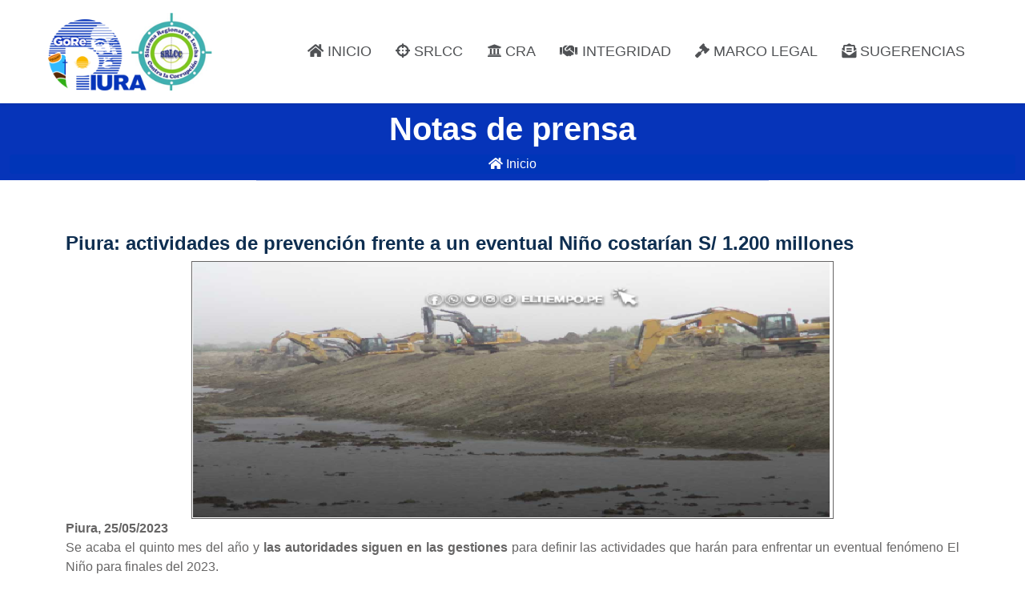

--- FILE ---
content_type: text/html; charset=UTF-8
request_url: https://anticorrupcion.regionpiura.gob.pe/noticias/8844
body_size: 5768
content:
<!DOCTYPE html>
<html lang="es">
<head>

    <base href="https://anticorrupcion.regionpiura.gob.pe/" />
    
    <meta charset="utf-8">
    <title>Sistema Regional de Lucha Contra la Corrupción</title>
    <meta content="width=device-width, initial-scale=1.0" name="viewport">
    <meta content="Free HTML Templates" name="keywords">
    <meta content="Free HTML Templates" name="description"> <link
      rel="stylesheet"
      href="https://stackpath.bootstrapcdn.com/bootstrap/5.0.0-alpha1/css/bootstrap.min.css"
      integrity="sha384-r4NyP46KrjDleawBgD5tp8Y7UzmLA05oM1iAEQ17CSuDqnUK2+k9luXQOfXJCJ4I"
      crossorigin="anonymous"
    />
    <!-- Favicon -->
    <link rel="shortcut icon" href="./images/favicon.png" type="image/x-icon" />
    
    <!-- Google Web Fonts -->
    <!--<link rel="preconnect" href="https://fonts.gstatic.com">
    <link href="https://fonts.googleapis.com/css2?family=Jost:wght@500;600;700&family=Open+Sans:wght@400;600&display=swap" rel="stylesheet"> -->
    <link href="https://fonts.cdnfonts.com/css/gotham-6" rel="stylesheet">
     

          

    <!-- Icon Font Stylesheet -->
    <link href="https://cdnjs.cloudflare.com/ajax/libs/font-awesome/5.10.0/css/all.min.css" rel="stylesheet">
    <link href="https://cdn.jsdelivr.net/npm/bootstrap-icons@1.4.1/font/bootstrap-icons.css" rel="stylesheet">

    <!-- Libraries Stylesheet -->
   <link href="clases/owlcarousel/assets/owl.carousel.min.css" rel="stylesheet">      
    <link href="lib/animate/animate.min.css" rel="stylesheet">
    <link href="lib/tempusdominus/css/tempusdominus-bootstrap-4.min.css" rel="stylesheet" />
    <link href="lib/twentytwenty/twentytwenty.css" rel="stylesheet" />

    <!-- Customized Bootstrap Stylesheet -->
    <link href="css/bootstrap.min.css" rel="stylesheet">

    <!-- Template Stylesheet -->
    <link href="css/style.css" rel="stylesheet">
<!-- Google tag (gtag.js) -->
<script async src="https://www.googletagmanager.com/gtag/js?id=G-2LKWCGFDNQ"></script>
<script>
  window.dataLayer = window.dataLayer || [];
  function gtag(){dataLayer.push(arguments);}
  gtag('js', new Date());

  gtag('config', 'G-2LKWCGFDNQ');
</script>


</head>
<body>
    <!-- Spinner Start -->
    <div id="spinner" class="show bg-white position-fixed translate-middle w-100 vh-100 top-50 start-50 d-flex align-items-center justify-content-center">
        <div class="spinner-grow text-primary m-1" role="status">
            <span class="sr-only">Loading...</span>
        </div>
        <div class="spinner-grow text-dark m-1" role="status">
            <span class="sr-only">Loading...</span>
        </div>
        <div class="spinner-grow text-secondary m-1" role="status">
            <span class="sr-only">Loading...</span>
        </div>
    </div>
    <!-- Spinner End -->


    <!-- Topbar Start -->
    <!--<div class="container-fluid bg-light ps-5 pe-0 d-none d-lg-block">
        <div class="row gx-0">
            <div class="col-md-6 text-center text-lg-start mb-2 mb-lg-0">
                <div class="d-inline-flex align-items-center">
                   
                        <a class="btn btn-lg btn-primary btn-lg-square rounded me-2" href="https://www.facebook.com/programadeapoyosocial" target="_blank"><i class="fab fa-facebook-f fw-normal"></i></a>
                        
                </div>
            </div>
            <div class="col-md-6 text-center text-lg-end">
                <div class="position-relative d-inline-flex align-items-center bg-primary text-white top-shape px-5">
                    <div class="me-3 pe-3 border-end py-2">
                        <p class="m-0"><i class="fa fa-envelope-open me-2"></i>pas@regionpiura.gob.pe</p>
                    </div>
                    <div class="py-2">
                        <p class="m-0"><i class="fa fa-phone-alt me-2"></i>073-284600</p>
                    </div>
                </div>
            </div>
        </div>
    </div>-->

<nav class="navbar navbar-expand-lg bg-white navbar-light shadow-sm px-5 py-3">

     <div class="container-fluid">

        <a href="index.php" class="navbar-brand p-0">
            <img src="./images/recursos/logo_anticorrupcion.png" class="img-fluid">
        </a>

                  
                        
           
        <button class="navbar-toggler" type="button" data-bs-toggle="collapse" data-bs-target="#navbarCollapse">
      <span class="navbar-toggler-icon"></span>
    </button>

        <div class="collapse navbar-collapse" id="navbarCollapse">
     
            <div class="navbar-nav ms-auto py-0">

                       

            
                
                <a class="nav-item nav-link " href="index.php" target=""><i class="fas fa-home"></i> INICIO</a>
            
                   

            
                
                <a class="nav-item nav-link " href="anticorrupcion" target=""><i class="fas fa-crosshairs"></i> SRLCC</a>
            
                   

            
                
                <a class="nav-item nav-link " href="cra" target=""><i class="fas fa-university"></i> CRA</a>
            
                   

            
                
                <a class="nav-item nav-link " href="integridad" target=""><i class="fas fa-handshake"></i> INTEGRIDAD</a>
            
                   

            
                
                <a class="nav-item nav-link " href="marco-legal" target=""><i class="fas fa-gavel"></i> MARCO LEGAL</a>
            
                   

            
                
                <a class="nav-item nav-link " href="https://facilita.gob.pe/t/9673" target="_blank"><i class="fas fa-envelope-open-text"></i> SUGERENCIAS</a>
            
              
            </div>

    <!-- <a class="btn btn-lg btn-azul rounded me-2" href="https://www.facebook.com/programadeapoyosocial" target="_blank"><i class="fab fa-facebook-square fw-normal"></i>/programadeapoyosocial</a>-->
     
  
           <!-- <button type="button" class="btn text-dark" data-bs-toggle="modal" data-bs-target="#searchModal"><i class="fa fa-search"></i></button>
            <a href="suscribete" class="btn btn-primary py-2 px-4 ms-3">Suscríbete</a>-->
        </div>

    </div>
</nav>

        <div class='container-fluid bg-primary page-header py-2'>
        <h1 class='text-center text-white'>Notas de prensa</h1>
        <ol class='breadcrumb justify-content-center mb-0'>
        <li class='breadcrumb-item'><a href='index.php' class='text-white'><i class='fas fa-home'></i> Inicio</a></li>
       
            
          
            </ol>
        </div>    
    
<hr class="text-primary w-50 mx-auto mt-0">


<div class="container-fluid py-5 wow fadeInUp" data-wow-delay="0.1s">
        <div class="container">
            <div class="row g-5">
                <div class="col-lg-12">
        <TABLE border="0"  cellpadding="0" cellspacing="0" align="center">

            
        
            <tr>
				<td valign='top' colspan="3" class="titulos">
					<strong><h4>Piura: actividades de prevención frente a un eventual Niño costarían S/ 1.200 millones</h4></strong></td>
			</tr>
           
			<tr>
                <TD   valign="top" align="left">
                <center><img src='https://sgcw.regionpiura.gob.pe/imagenes/noticias/phpsHd7A4-37.png'  border='1' class="img-fluid"></center>
            </TD>
        </tr>
        <tr>
				<TD   valign="top" align="left">
                 <div align="justify"><strong>Piura, 25/05/2023 </strong> <p>Se acaba el quinto mes del a&ntilde;o y&nbsp;<strong>las autoridades siguen en las gestiones</strong>&nbsp;para definir las actividades que har&aacute;n para enfrentar un eventual fen&oacute;meno El Ni&ntilde;o para finales del 2023.</p>
<p>Seg&uacute;n el gerente del<strong>&nbsp;Gobierno Regional</strong>, Jorge Cabellos, el costo de las actividades&nbsp;<strong>ser&aacute; de 1.200 millones de soles&nbsp;</strong>que se deben ejecutar en un plazo de cinco meses.</p>
<p>&ldquo;Existe un consenso de&nbsp;<strong>200 actividades identificadas y un primer paquete</strong>&nbsp;ya se envi&oacute; el viernes a la&nbsp;<strong>Presidencia de Consejo de Ministros&nbsp;</strong>por un valor de 480 millones de soles y este fin de semana estamos enviando el resto con la finalidad de sacar una reuni&oacute;n con el premier para buscar el financiamiento y decidir quienes ser&aacute;n las unidades ejecutoras de esas obras&rdquo;, declar&oacute; el funcionario.</p>
<h2><strong>Salida al mar</strong></h2>
<p>De esta relaci&oacute;n de actividades,<strong>&nbsp;las que cuestan m&aacute;s son la salida del r&iacute;o Piura hacia el mar.</strong></p>
<p>&ldquo;Una es la descolmataci&oacute;n del r&iacute;o, la salida del r&iacute;o hacia el mar con la apertura del canal&nbsp;<strong>Chutuque</strong>,&nbsp;<strong>que incluye tambi&eacute;n la construcci&oacute;n del dique para proteger Virril&aacute;&rdquo;</strong>, agreg&oacute;.</p>
<p>Cabellos se&ntilde;al&oacute; que en la reuni&oacute;n con el premier Alberto Ot&aacute;rola tambi&eacute;n deben participar los funcionarios del&nbsp;<strong>Ministerio de Econom&iacute;a y de otros ministerios.</strong></p>
<p>&ldquo;Todas tienen que ser actividades porque un expediente t&eacute;cnico lleva demasiado tiempo. Se comenta de un fen&oacute;meno&nbsp;<strong>El Ni&ntilde;o que empezar&iacute;a en noviembre</strong>, entonces solo tendr&iacute;amos cinco meses para ejecutar las obras. Si se hace un expediente t&eacute;cnico, lo m&iacute;nimo son 60 d&iacute;as&rdquo;, asegur&oacute; el funcionario.</p>
<h2><strong>Cuencas ciegas</strong></h2>
<p>El otro paquete de actividades, corresponde a las cuencas ciegas. Entre el GORE y municipios,&nbsp;<strong>se han identificado 22 puntos cr&iacute;ticos.</strong></p>
<p>Se trata d<strong>e Chilcal, Ignacio Merino, cinco esquinas, dos grifos, Los Rosales, Avifap,&nbsp;</strong>La Molina, urb. Monterrico, Ah. 28 de julio entre otras zonas.</p>
<p>&ldquo;El tratamiento de una cuenca ciega cada vez que llueve es de&nbsp;<strong>50 mil soles,</strong>&nbsp;entonces lo correcto es invertir en mitigaci&oacute;n que estar interviniendo todos los d&iacute;as con cisternas&rdquo;, agreg&oacute;.</p>
<h2><strong>Validaci&oacute;n</strong></h2>
<p>Sobre el tema, el alcalde de Piura, Gabriel Madrid, se&ntilde;al&oacute; que la Autoridad para la Reconstrucci&oacute;n y el Ministerio de Vivienda<strong>&nbsp;ya validaron los proyectos de intervenci&oacute;n en las cuencas ciegas que les asignaron.</strong></p>
<p>&ldquo;Con estas validaciones, desde hoy [ayer] nuestros t&eacute;cnicos ya comenzaron con los registros de los proyectos en el sistema Invierte.pe.&nbsp;<strong>Estimo que en 15 a 20 d&iacute;as de los registros</strong>, empezamos a pedir el financiamiento. No se ha hecho el registro antes, porque se ten&iacute;a que validar las ideas&rdquo;, manifest&oacute; Madrid.</p>
<p>La autoridad se&ntilde;al&oacute; que las propuestas validadas son soluciones definitivas y de bajo costo para intervenir en las cuencas ciegas.</p>
<h2><strong>Comit&eacute; de acci&oacute;n</strong></h2>
<p>Todas las actividades de prevenci&oacute;n se coordinan por parte del Comit&eacute; de Acci&oacute;n R&aacute;pida que se form&oacute; con funcionarios de la&nbsp;<strong>PCM&nbsp;</strong>y de los ministerios de Vivienda y Agricultura.</p>
<p>En un inicio se plantearon un promedio de&nbsp;<strong>50 actividades</strong>, sin embargo, ante la demanda de los municipios, el listado creci&oacute; a m&aacute;s de&nbsp;<strong>200 intervenciones de mitigaci&oacute;n&nbsp;</strong>de da&ntilde;os.</p>
<p>Adem&aacute;s de la salida del r&iacute;o al mar y la descolmataci&oacute;n, en el plan preliminar, se propuso intervenci&oacute;n con defensas ribere&ntilde;as en los<strong>&nbsp;r&iacute;o Piura y Chira</strong>, aminorar el impacto durante la crecida de caudal.</p></div>
			</td>
			</tr>
            <tr>
            <td  align="right" class="azul-link"><br><br><a href="noticias">Ver todas las Noticias &raquo;</a><br /><br /></td>
            </tr>

             <tr>
            <td>
            <div class="fb-like" data-href="" data-width="200px" data-layout="button_count" data-action="like" data-show-faces="true" data-share="true"></div>
            </td>
            </tr>


						</table>
</div></div></div></div>

 </div>           



<hr><div class="container-fluid my-5 wow fadeInUp" data-wow-delay="0.1s" style="background: rgb(251, 185, 0);">
  <div class="container">
    <div class="row gx-5">
      <div class="col-lg-12">
        <div class="py-5">
          <div class="container-fluid">
            <div class="row">
             
                <h1 class="text-white mb-4">Notas de Prensa</h1>
                  
                        <div class="col-md-3 col-sm-4 col-xs-12">

                          <div class="price-item pb-4">
                            <div class="position-relative">
                                
                                <a href='noticias/12950'>
                                <!--<img src="./imagenes/noticias/FILE_UE-37-20260123095934.jpg" alt="" class="img-fluid rounded-top"></a>-->
                                <img src="https://anticorrupcion.regionpiura.gob.pe/imagenes/noticias/FILE_UE-37-20260123095934.jpg" alt="" class="img-fluid rounded-top"></a>
                            </div>
                            <div class="position-relative text-center bg-white  p-4" style="height: 170px;">

                      <h5>Piura, 17/01/2026</h5>
                                <a href="noticias/12950">ONPE aprueba los modelos oficiales de cédulas de sufragio para las...                                      </a>
                              
                               
                            </div>
                        </div>
                         
                       
                        </div>
                        
                        <div class="col-md-3 col-sm-4 col-xs-12">

                          <div class="price-item pb-4">
                            <div class="position-relative">
                                
                                <a href='noticias/12949'>
                                <!--<img src="./imagenes/noticias/FILE_UE-37-20260123095547.jpeg" alt="" class="img-fluid rounded-top"></a>-->
                                <img src="https://anticorrupcion.regionpiura.gob.pe/imagenes/noticias/FILE_UE-37-20260123095547.jpeg" alt="" class="img-fluid rounded-top"></a>
                            </div>
                            <div class="position-relative text-center bg-white  p-4" style="height: 170px;">

                      <h5>Piura, 16/01/2026</h5>
                                <a href="noticias/12949">Piura: El BCRP cierra temporalmente el museo por caída de parte de...                                      </a>
                              
                               
                            </div>
                        </div>
                         
                       
                        </div>
                        
                        <div class="col-md-3 col-sm-4 col-xs-12">

                          <div class="price-item pb-4">
                            <div class="position-relative">
                                
                                <a href='noticias/12948'>
                                <!--<img src="./imagenes/noticias/FILE_UE-37-20260123094529.jpeg" alt="" class="img-fluid rounded-top"></a>-->
                                <img src="https://anticorrupcion.regionpiura.gob.pe/imagenes/noticias/FILE_UE-37-20260123094529.jpeg" alt="" class="img-fluid rounded-top"></a>
                            </div>
                            <div class="position-relative text-center bg-white  p-4" style="height: 170px;">

                      <h5>Piura, 15/01/2026</h5>
                                <a href="noticias/12948">JNE y OEA garantizan observación internacional en elecciones...                                      </a>
                              
                               
                            </div>
                        </div>
                         
                       
                        </div>
                        
                        <div class="col-md-3 col-sm-4 col-xs-12">

                          <div class="price-item pb-4">
                            <div class="position-relative">
                                
                                <a href='noticias/12947'>
                                <!--<img src="./imagenes/noticias/FILE_UE-37-20260123091557.jpg" alt="" class="img-fluid rounded-top"></a>-->
                                <img src="https://anticorrupcion.regionpiura.gob.pe/imagenes/noticias/FILE_UE-37-20260123091557.jpg" alt="" class="img-fluid rounded-top"></a>
                            </div>
                            <div class="position-relative text-center bg-white  p-4" style="height: 170px;">

                      <h5>Piura, 14/01/2026</h5>
                                <a href="noticias/12947">JNE activa Voto Informado con datos clave para las Elecciones...                                      </a>
                              
                               
                            </div>
                        </div>
                         
                       
                        </div>
                                    <div class="container-fluid position-relative pt-5 wow fadeInUp" data-wow-delay="0.1s" style="z-index: 1;">
        <div class="container">
            
               <a href="noticias/" class="btn btn-azul py-2 px-4 position-absolute top-100 start-50 translate-middle">Ver más</a>
          
        </div>
    </div>
            </div>
          </div>
        </div>
      </div>
    </div>
  </div>
</div>


    <!-- Footer Start -->
    <div class="container-fluid text-light py-5 wow fadeInUp" data-wow-delay="0.3s" style="margin-top: -75px; background: #0634B9;">
        <div class="container">
            <div class="row g-4">
                <div class="col-lg-3 col-md-2">
                   
                    <a href="index.php"><img src="./images/recursos/logo_grp_blanco.png" /></a>
                </div>
                
                <div class="col-lg-6 col-md-8">
                    <h3 class="text-white mb-4">Contacto</h3>
                     <p class="mb-2"><i class="bi bi-geo-alt text-white me-2"></i>Av. San Ramón S/N Urb. San Eduardo</p>
                 
                    <p class="mb-0"><i class="bi bi-telephone text-white me-2"></i>073-284600</p>
                    <p class="mb-2"><i class="bi bi-envelope-open text-white me-2"></i>anticorrupcion@regionpiura.gob.pe</p>
                   
                </div>

                <div class="col-lg-3 col-md-2">
                    <h3 class="text-white mb-4">Síguenos</h3>
                    <div class="d-flex">
                        
                        <a class="btn btn-lg btn-dark btn-lg-square rounded me-2" href=" https://web.facebook.com/profile.php?id=100090012682717&locale=es_LA" target="_blank"><i class="fab fa-facebook-f fw-normal"></i></a>
                       <a class="btn btn-lg btn-dark btn-lg-square rounded me-2" href="https://www.instagram.com/srlcc_piura/  " target="_blank"><i class="fab fa-instagram"></i></a>
                    </div>
                </div>
                

                
                
            </div></div>
    <div class="container-fluid text-light py-4" style="background: #0634B9;">
        <div class="container">
            <div class="row g-0">
                <div class="col-md-6 text-center text-md-start">
                    <p class="mb-md-0">&copy; <a class="text-white border-bottom" href="#">Comisión Regional de Anticorrupción de Piura © 2023</a> - 2026</p>
                </div>
                <div class="col-md-6 text-center text-md-end">
                    <p class="mb-0"><a class="text-white border-bottom" href="https://www.gob.pe/regionpiura" target="_blank">Gobierno Regional Piura</a><br>
                                  
                    </p>
                </div>
            </div>
        </div>
    </div>  

</div>    <!-- Footer End -->


    <!-- Back to Top -->

<a href="noticias/8844#" class="btn btn-lg btn-primary btn-lg-square rounded back-to-top"><i class="bi bi-arrow-up"></i></a>

            


           


    <!-- JavaScript Libraries -->

     <!-- JavaScript Libraries -->


    
<script src="https://code.jquery.com/jquery-3.7.0.js"></script>
    <script src="https://cdn.jsdelivr.net/npm/bootstrap@5.0.0/dist/js/bootstrap.bundle.min.js"></script>
    <script src="class/lib/wow/wow.min.js"></script>
    <script src="class/lib/easing/easing.min.js"></script>
    <script src="class/lib/waypoints/waypoints.min.js"></script>
    <script src="class/lib/owlcarousel/owl.carousel.js"></script>
    <script src="class/lib/tempusdominus/js/moment.min.js"></script>
    <script src="class/lib/tempusdominus/js/moment-timezone.min.js"></script>
    <script src="class/lib/tempusdominus/js/tempusdominus-bootstrap-4.min.js"></script>
    <script src="class/lib/twentytwenty/jquery.event.move.js"></script>
    <script src="class/lib/twentytwenty/jquery.twentytwenty.js"></script>

    

    <!-- Template Javascript -->
    <script src="js/main.js"></script>
    <script src="https://cdn.datatables.net/1.13.6/js/jquery.dataTables.min.js"></script>

    <script src="https://cdn.datatables.net/1.13.6/js/dataTables.bootstrap5.min.js"></script>

   <script type="text/javascript" src="https://cdn.datatables.net/responsive/2.5.0/js/dataTables.responsive.min.js"></script>
<script type="text/javascript" src="https://cdn.datatables.net/responsive/2.5.0/js/responsive.bootstrap5.min.js"></script>
<script type="text/javascript" src="https://cdn.datatables.net/plug-ins/2.1.7/sorting/date-eu.js"></script>



</body>

</html>

--- FILE ---
content_type: text/html; charset=UTF-8
request_url: https://anticorrupcion.regionpiura.gob.pe/clases/owlcarousel/assets/owl.carousel.min.css
body_size: 5155
content:
<!DOCTYPE html>
<html lang="es">
<head>

    <base href="https://anticorrupcion.regionpiura.gob.pe/" />
    
    <meta charset="utf-8">
    <title>Sistema Regional de Lucha Contra la Corrupción</title>
    <meta content="width=device-width, initial-scale=1.0" name="viewport">
    <meta content="Free HTML Templates" name="keywords">
    <meta content="Free HTML Templates" name="description"> <link
      rel="stylesheet"
      href="https://stackpath.bootstrapcdn.com/bootstrap/5.0.0-alpha1/css/bootstrap.min.css"
      integrity="sha384-r4NyP46KrjDleawBgD5tp8Y7UzmLA05oM1iAEQ17CSuDqnUK2+k9luXQOfXJCJ4I"
      crossorigin="anonymous"
    />
    <!-- Favicon -->
    <link rel="shortcut icon" href="./images/favicon.png" type="image/x-icon" />
    
    <!-- Google Web Fonts -->
    <!--<link rel="preconnect" href="https://fonts.gstatic.com">
    <link href="https://fonts.googleapis.com/css2?family=Jost:wght@500;600;700&family=Open+Sans:wght@400;600&display=swap" rel="stylesheet"> -->
    <link href="https://fonts.cdnfonts.com/css/gotham-6" rel="stylesheet">
     

          

    <!-- Icon Font Stylesheet -->
    <link href="https://cdnjs.cloudflare.com/ajax/libs/font-awesome/5.10.0/css/all.min.css" rel="stylesheet">
    <link href="https://cdn.jsdelivr.net/npm/bootstrap-icons@1.4.1/font/bootstrap-icons.css" rel="stylesheet">

    <!-- Libraries Stylesheet -->
   <link href="clases/owlcarousel/assets/owl.carousel.min.css" rel="stylesheet">      
    <link href="lib/animate/animate.min.css" rel="stylesheet">
    <link href="lib/tempusdominus/css/tempusdominus-bootstrap-4.min.css" rel="stylesheet" />
    <link href="lib/twentytwenty/twentytwenty.css" rel="stylesheet" />

    <!-- Customized Bootstrap Stylesheet -->
    <link href="css/bootstrap.min.css" rel="stylesheet">

    <!-- Template Stylesheet -->
    <link href="css/style.css" rel="stylesheet">
<!-- Google tag (gtag.js) -->
<script async src="https://www.googletagmanager.com/gtag/js?id=G-2LKWCGFDNQ"></script>
<script>
  window.dataLayer = window.dataLayer || [];
  function gtag(){dataLayer.push(arguments);}
  gtag('js', new Date());

  gtag('config', 'G-2LKWCGFDNQ');
</script>


</head>
<body>
    <!-- Spinner Start -->
    <div id="spinner" class="show bg-white position-fixed translate-middle w-100 vh-100 top-50 start-50 d-flex align-items-center justify-content-center">
        <div class="spinner-grow text-primary m-1" role="status">
            <span class="sr-only">Loading...</span>
        </div>
        <div class="spinner-grow text-dark m-1" role="status">
            <span class="sr-only">Loading...</span>
        </div>
        <div class="spinner-grow text-secondary m-1" role="status">
            <span class="sr-only">Loading...</span>
        </div>
    </div>
    <!-- Spinner End -->


    <!-- Topbar Start -->
    <!--<div class="container-fluid bg-light ps-5 pe-0 d-none d-lg-block">
        <div class="row gx-0">
            <div class="col-md-6 text-center text-lg-start mb-2 mb-lg-0">
                <div class="d-inline-flex align-items-center">
                   
                        <a class="btn btn-lg btn-primary btn-lg-square rounded me-2" href="https://www.facebook.com/programadeapoyosocial" target="_blank"><i class="fab fa-facebook-f fw-normal"></i></a>
                        
                </div>
            </div>
            <div class="col-md-6 text-center text-lg-end">
                <div class="position-relative d-inline-flex align-items-center bg-primary text-white top-shape px-5">
                    <div class="me-3 pe-3 border-end py-2">
                        <p class="m-0"><i class="fa fa-envelope-open me-2"></i>pas@regionpiura.gob.pe</p>
                    </div>
                    <div class="py-2">
                        <p class="m-0"><i class="fa fa-phone-alt me-2"></i>073-284600</p>
                    </div>
                </div>
            </div>
        </div>
    </div>-->

<nav class="navbar navbar-expand-lg bg-white navbar-light shadow-sm px-5 py-3">

     <div class="container-fluid">

        <a href="index.php" class="navbar-brand p-0">
            <img src="./images/recursos/logo_anticorrupcion.png" class="img-fluid">
        </a>

                  
                        
           
        <button class="navbar-toggler" type="button" data-bs-toggle="collapse" data-bs-target="#navbarCollapse">
      <span class="navbar-toggler-icon"></span>
    </button>

        <div class="collapse navbar-collapse" id="navbarCollapse">
     
            <div class="navbar-nav ms-auto py-0">

                       

            
                
                <a class="nav-item nav-link " href="index.php" target=""><i class="fas fa-home"></i> INICIO</a>
            
                   

            
                
                <a class="nav-item nav-link " href="anticorrupcion" target=""><i class="fas fa-crosshairs"></i> SRLCC</a>
            
                   

            
                
                <a class="nav-item nav-link " href="cra" target=""><i class="fas fa-university"></i> CRA</a>
            
                   

            
                
                <a class="nav-item nav-link " href="integridad" target=""><i class="fas fa-handshake"></i> INTEGRIDAD</a>
            
                   

            
                
                <a class="nav-item nav-link " href="marco-legal" target=""><i class="fas fa-gavel"></i> MARCO LEGAL</a>
            
                   

            
                
                <a class="nav-item nav-link " href="https://facilita.gob.pe/t/9673" target="_blank"><i class="fas fa-envelope-open-text"></i> SUGERENCIAS</a>
            
              
            </div>

    <!-- <a class="btn btn-lg btn-azul rounded me-2" href="https://www.facebook.com/programadeapoyosocial" target="_blank"><i class="fab fa-facebook-square fw-normal"></i>/programadeapoyosocial</a>-->
     
  
           <!-- <button type="button" class="btn text-dark" data-bs-toggle="modal" data-bs-target="#searchModal"><i class="fa fa-search"></i></button>
            <a href="suscribete" class="btn btn-primary py-2 px-4 ms-3">Suscríbete</a>-->
        </div>

    </div>
</nav>



    <!-- Carousel End -->

     <div class="container-fluid my-0 wow fadeInUp" data-wow-delay="0.1s" style="background: #0634B9;">
  <div class="container">
    <div class="row gx-5">
      <div class="col-lg-12">
        <div class="py-5">
          <div class="container-fluid">
            <div class="row">
             
                <h1 class="text-white mb-4">Notas de Prensa</h1>
                  
                        <div class="col-md-3 col-sm-4 col-xs-12">

                          <div class="price-item pb-4">
                            <div class="position-relative">
                                
                                <a href='noticias/12950'>
                             <!--<img src="./imagenes/noticias/FILE_UE-37-20260123095934.jpg" alt="" class="img-fluid rounded-top"></a>-->
                                <img src="https://sgcw.regionpiura.gob.pe/imagenes/noticias/FILE_UE-37-20260123095934.jpg" alt="" class="img-fluid rounded-top"></a>
                            </div>
                            <div class="position-relative text-center bg-white  p-4" style="height: 170px;">

                      <h5>Piura, 17/01/2026</h5>
                                <a href="noticias/12950">ONPE aprueba los modelos oficiales de cédulas de sufragio para las...                                      </a>
                              
                               
                            </div>
                        </div>
                         
                       
                        </div>
                        
                        <div class="col-md-3 col-sm-4 col-xs-12">

                          <div class="price-item pb-4">
                            <div class="position-relative">
                                
                                <a href='noticias/12949'>
                             <!--<img src="./imagenes/noticias/FILE_UE-37-20260123095547.jpeg" alt="" class="img-fluid rounded-top"></a>-->
                                <img src="https://sgcw.regionpiura.gob.pe/imagenes/noticias/FILE_UE-37-20260123095547.jpeg" alt="" class="img-fluid rounded-top"></a>
                            </div>
                            <div class="position-relative text-center bg-white  p-4" style="height: 170px;">

                      <h5>Piura, 16/01/2026</h5>
                                <a href="noticias/12949">Piura: El BCRP cierra temporalmente el museo por caída de parte de...                                      </a>
                              
                               
                            </div>
                        </div>
                         
                       
                        </div>
                        
                        <div class="col-md-3 col-sm-4 col-xs-12">

                          <div class="price-item pb-4">
                            <div class="position-relative">
                                
                                <a href='noticias/12948'>
                             <!--<img src="./imagenes/noticias/FILE_UE-37-20260123094529.jpeg" alt="" class="img-fluid rounded-top"></a>-->
                                <img src="https://sgcw.regionpiura.gob.pe/imagenes/noticias/FILE_UE-37-20260123094529.jpeg" alt="" class="img-fluid rounded-top"></a>
                            </div>
                            <div class="position-relative text-center bg-white  p-4" style="height: 170px;">

                      <h5>Piura, 15/01/2026</h5>
                                <a href="noticias/12948">JNE y OEA garantizan observación internacional en elecciones...                                      </a>
                              
                               
                            </div>
                        </div>
                         
                       
                        </div>
                        
                        <div class="col-md-3 col-sm-4 col-xs-12">

                          <div class="price-item pb-4">
                            <div class="position-relative">
                                
                                <a href='noticias/12947'>
                             <!--<img src="./imagenes/noticias/FILE_UE-37-20260123091557.jpg" alt="" class="img-fluid rounded-top"></a>-->
                                <img src="https://sgcw.regionpiura.gob.pe/imagenes/noticias/FILE_UE-37-20260123091557.jpg" alt="" class="img-fluid rounded-top"></a>
                            </div>
                            <div class="position-relative text-center bg-white  p-4" style="height: 170px;">

                      <h5>Piura, 14/01/2026</h5>
                                <a href="noticias/12947">JNE activa Voto Informado con datos clave para las Elecciones...                                      </a>
                              
                               
                            </div>
                        </div>
                         
                       
                        </div>
                                    <div class="container-fluid position-relative pt-5 wow fadeInUp" data-wow-delay="0.1s" style="z-index: 1;">
        <div class="container">
            
               <a href="noticias/" class="btn btn-dark py-2 px-4 position-absolute top-100 start-50 translate-middle">Ver más</a>
          
        </div>
    </div>
            </div>
          </div>
        </div>
      </div>
    </div>
  </div>
</div>  <!--<div class="container-fluid py-5 wow fadeInUp" data-wow-delay="0.1s">
        <div class="container">
            <div class="row g-5">
                <div class="col-lg-12">
                    <div class="section-title mb-4">
                        <h5 class="position-relative d-inline-block text-primary text-uppercase">Nosotros</h5>
                       
                    </div>
                  
                    <p class="mb-4">La Comisión Regional Anticorrupción de Piura, es creada como espacio de articulación para la implementación de la política en materia de integridad y lucha contra la corrupción en el ámbito de la jurisdicción regional, conforme a lo dispuesto por la Ley Nº 29976, Ley que crea la Comisión de Alto Nivel Anticorrupción, y su Reglamento, aprobado por Decreto Supremo Nº 089-2013-PCM y la <a href="https://www.gob.pe/institucion/regionpiura/normas-legales/3361923-473-2022" target="_blank">Ordenanza Regional N.° 473-2022</a>, Ordenanza que crea la Comisión Regional Anticorrupción de Piura.
                    <a href="cra">Ver más</a>
                    </p>
                   
                   
                </div>
               
            </div>
        </div>
    </div>
-->


    <!-- Documentación -->
    
<div class="container-fluid banner mb-5 py-4">
        <div class="container">
          <div class="row g-5">
             <div class="col-sm-3 wow zoomIn h-100" data-wow-delay="0.1s">
              
                <div class="section-title mb-4">
                        <h5 class="position-relative d-inline-block text-primary text-uppercase">Documentos</h5>
                       
                    </div>
                <div class="row">
                        <!--<div class="col-sm-6 wow zoomIn h-100" data-wow-delay="0.1s">
                           <div class="card borde-azul" >
                            <div class="card text-white ">
                            <div class="card-body">
                                
                                <div class="d-flex justify-content-center text-white mb-3">
                                
                                  <img src="./images/recursos/actas.png" class="img-fluid" />
                                </div>
                                <div class="d-flex justify-content-center text-white mb-3">
                                   <center> <font color="#0634B9"><h4 class="mb-3">Actas</h4></font></center>
                                 </div>
                               <center> <a class="btn btn-dark" href="docs/actas">Ver más</a></center>
                            </div>
                        </div>
                        </div>
                        </div>
                        -->

                        <div class="col-sm-12 wow zoomIn h-100" data-wow-delay="0.3s">
                            <div class="card" >
                                <div class="card text-white ">
                                <div class="card-body">
                                 <div class="d-flex justify-content-center text-white mb-3">
                               <img src="./images/recursos/eactividades.png" class="img-fluid" />
                                </div>
                                <div class="d-flex justify-content-center text-white mb-3">
                                    <center><font color="#0634B9"><h4 class="mb-3">Informes</h4></font></center>
                             
                            </div>
                                <center><a class="btn btn-dark" href="docs/informes">Ver más</a></center>
                            </div></div></div>
                        </div>
                </div>
          


              
            </div>
           <div class="col-sm-9 wow zoomIn h-100" data-wow-delay="0.1s">
              
                <div class="section-title mb-4">
                        <h5 class="position-relative d-inline-block text-primary text-uppercase">Integridad Pública</h5>
                       
                    </div>
                <div class="row">
                        <div class="col-sm-4 wow zoomIn h-100" data-wow-delay="0.1s">
                           <div class="card" >
                            <div class="card text-white ">
                            <div class="card-body">
                                
                                <div class="d-flex justify-content-center text-white mb-3">
                                
                                  <img src="./images/recursos/modelo.png" class="img-fluid" />
                                </div>
                                <div class="d-flex justify-content-center text-white mb-3">
                                   <center> <font color="#0634B9"><h4 class="mb-3">Modelo de Integridad</h4></font></center>
                                 </div>
                                  <center> <a class="btn btn-dark" href="integridad/i_nosotros">Ver más</a></center>
                            </div>
                        </div>
                        </div>
                        </div>


                        <div class="col-sm-2 wow zoomIn h-100" data-wow-delay="0.3s">
                            <div class="card" >
                                <div class="card text-white ">
                                <div class="card-body">
                                 <div class="d-flex justify-content-center text-white mb-3">
                               <img src="./images/recursos/etapas.png" class="img-fluid" />
                                </div>
                                <div class="d-flex justify-content-center text-white mb-3">
                                    <center><font color="#0634B9"><h4 class="mb-3">Etapas</h4></font></center>
                             
                            </div>
                                <center><a class="btn btn-dark" href="integridad/i_etapas">Ver más</a></center>
                            </div></div></div>
                        </div>

                         <div class="col-sm-3 wow zoomIn h-100" data-wow-delay="0.3s">
                            <div class="card" >
                                <div class="card text-white ">
                                <div class="card-body">
                                 <div class="d-flex justify-content-center text-white mb-3">
                               <img src="./images/recursos/videos.png" class="img-fluid" />
                                </div>
                                <div class="d-flex justify-content-center text-white mb-3">
                                    <center><font color="#0634B9"><h4 class="mb-3">Videos</h4></font></center>
                             
                            </div>
                                <center><a class="btn btn-dark" href="integridad/i_videos">Ver más</a></center>
                            </div></div></div>
                        </div>


                          <div class="col-sm-3 wow zoomIn h-100" data-wow-delay="0.3s">
                            <div class="card" >
                                <div class="card text-white ">
                                <div class="card-body">
                                 <div class="d-flex justify-content-center text-white mb-3">
                               <img src="./images/recursos/repositorio.png" class="img-fluid" />
                                </div>
                                <div class="d-flex justify-content-center text-white mb-3">
                                    <center><font color="#0634B9"><h4 class="mb-3">Publicaciones</h4></font></center>
                             
                            </div>
                                <center><a class="btn btn-dark" href="integridad/i_repositorio">Ver más</a></center>
                            </div></div></div>
                        </div>
                </div>
          


              
            </div>


            
        </div>
    </div>
</div>     
<div class="container-fluid banner mb-5 py-1">
        <div class="container">
          
                 <div class="row g-5">
             
                <div class="section-title mb-4">
                        <h5 class="position-relative d-inline-block text-primary text-uppercase">Servicios</h5>
                       
                    </div>
                
                <div class="col-lg-2 wow zoomIn h-100" data-wow-delay="0.1s">
                   <div class="card borde-azul" >
                    <div class="card text-white ">
                    <div class="card-body">
                        
                        <div class="d-flex justify-content-center text-white mb-3">
                        
                          <img src="./images/recursos/monitorea.png" class="img-fluid" />
                        </div>
                        <div class="d-flex justify-content-center text-white mb-3">
                           <center> <font color="#0634B9"><h4 class="mb-3">Monitorea tu Obra</h4></font></center>
                         </div>
                       <center> <a class="btn btn-dark" href="obras">Ver más</a></center>
                    </div>
                </div>
                </div>
                </div>


                <div class="col-lg-2 wow zoomIn h-100" data-wow-delay="0.3s">
                    <div class="card" >
                        <div class="card text-white ">
                        <div class="card-body">
                         <div class="d-flex justify-content-center text-white mb-3">
                       <img src="./images/recursos/denuncias.png" class="img-fluid" />
                        </div>
                        <div class="d-flex justify-content-center text-white mb-3">
                            <center><font color="#0634B9"><h4 class="mb-3">Denuncias en línea</h4></font></center>
                     
                    </div>
                        <center><a class="btn btn-dark" href="https://denuncias.servicios.gob.pe/?gobpe_id=834" target="_blank">Ir al Servicio</a></center>
                    </div></div></div>
                </div>

                <div class="col-lg-2 wow zoomIn  h-100" data-wow-delay="0.3s">
                    <div class="card" >
                        <div class="card text-white ">
                        <div class="card-body">
                         <div class="d-flex justify-content-center text-white mb-3">
                       <img src="./images/recursos/can.png" class="img-fluid" />
                        </div>
                        <div class="d-flex justify-content-center text-white mb-3">
                            <center><font color="#0634B9"><h4 class="mb-3">CAN</h4></font></center>
                     
                    </div>
                        <center><a class="btn btn-dark" href="https://www.gob.pe/can" target="_blank">Ir al servicio</a></center>
                    </div></div></div>
                </div>

                <div class="col-lg-2 wow zoomIn h-100" data-wow-delay="0.3s">
                    <div class="card">
                        <div class="card text-white">
                        <div class="card-body">
                         <div class="d-flex justify-content-center text-white mb-3">
                       <img src="./images/recursos/integridad.png" class="img-fluid" />
                        </div>
                        <div class="d-flex justify-content-center text-white mb-3">
                            <center><font color="#0634B9"><h4 class="mb-3">Integridad Pública - PCM</h4></font></center>
                     
                    </div>
                        <center><a class="btn btn-dark" href="https://www.gob.pe/integridad" target="_blank">Ir al Servicio</a></center>
                    </div></div></div>
                </div>

                <div class="col-lg-2 wow zoomIn  h-100" data-wow-delay="0.3s">
                    <div class="card">
                     <div class="card text-white">
                        <div class="card-body">
                         <div class="d-flex justify-content-center text-white mb-3">
                       <img src="./images/recursos/visitas.png" class="img-fluid" />
                        </div>
                        <div class="d-flex justify-content-center text-white mb-3">
                            <center><font color="#0634B9"><h4 class="mb-3">Visitas a funcionarios</h4></font></center>
                     
                    </div>
                        <center><a class="btn btn-dark" href="https://servicios.regionpiura.gob.pe/visitas/sede/visitas.php" target="_blank">Ir al servicio</a></center>
                    </div></div></div>
                </div>
                <div class="col-lg-2 wow zoomIn  h-100" data-wow-delay="0.3s">
                    <div class="card">
                     <div class="card text-white">
                        <div class="card-body">
                         <div class="d-flex justify-content-center text-white mb-3">
                       <img src="./images/recursos/tv.png" class="img-fluid" />
                        </div>
                        <div class="d-flex justify-content-center text-white mb-3">
                            <center><font color="#0634B9"><h4 class="mb-3">Trámite virtual</h4></font></center>
                     
                    </div>
                        <center><a class="btn btn-dark" href="https://tramites.regionpiura.gob.pe/#registro" target="_blank">Ir al servicio</a></center>
                    </div></div></div>
                </div>

              
            </div>
        </div>
    </div>
    <!-- Documentación -->


 <!-- Galería -->
  



    <!-- Pop up-->
    <!-- Modal -->


<div class="modal fade" id="Modal" tabindex="-1" role="dialog" aria-labelledby="exampleModalLabel" aria-hidden="true">

  <div class="modal-dialog modal-lg" role="document">

    <div class="modal-content">

    <div class="modal-header">
        
        <button type="button" class="btn-close" data-bs-dismiss="modal" aria-label="Close"></button>
      </div>

        

        
         

        </button>

      

      <div class="modal-body modalbg-popup">

  <div class="container-fluid">

    <div class="row">

   
    <div class="col-md-6 col-sm-12 col-12">

    <div class="card">

<div class="card-body bg-light">

   <center> <a href="https://denuncias.servicios.gob.pe/?gobpe_id=834" target="_blank">



<img src='https://sgcw.regionpiura.gob.pe/imagenes/popups/phpAXgcUk-37.png'  class="img-fluid" /></a></center></div></div></div>



  
    <div class="col-md-6 col-sm-12 col-12">

    <div class="card">

<div class="card-body bg-light">

   <center> <a href="#" target="_blank">



<img src='https://sgcw.regionpiura.gob.pe/imagenes/popups/FILE_UE-37-20241212115300.01'  class="img-fluid" /></a></center></div></div></div>



    

    </div>



   

    </div>

  </div>

</div>

      

    </div>

  </div>

  

  

  
</div>



<script src="https://code.jquery.com/jquery-3.2.1.slim.min.js"></script>    

<script src="https://cdnjs.cloudflare.com/ajax/libs/popper.js/1.12.3/umd/popper.min.js"></script>





<script>

        

   $(document).ready(function()

   {

      $("#Modal").modal("show");

   });

</script>    <!-- Pop up -->

 


    <!-- Footer Start -->
    <div class="container-fluid text-light py-5 wow fadeInUp" data-wow-delay="0.3s" style="margin-top: -75px; background: #0634B9;">
        <div class="container">
            <div class="row g-4">
                <div class="col-lg-3 col-md-2">
                   
                    <a href="index.php"><img src="./images/recursos/logo_grp_blanco.png" /></a>
                </div>
                
                <div class="col-lg-6 col-md-8">
                    <h3 class="text-white mb-4">Contacto</h3>
                     <p class="mb-2"><i class="bi bi-geo-alt text-white me-2"></i>Av. San Ramón S/N Urb. San Eduardo</p>
                 
                    <p class="mb-0"><i class="bi bi-telephone text-white me-2"></i>073-284600</p>
                    <p class="mb-2"><i class="bi bi-envelope-open text-white me-2"></i>anticorrupcion@regionpiura.gob.pe</p>
                   
                </div>

                <div class="col-lg-3 col-md-2">
                    <h3 class="text-white mb-4">Síguenos</h3>
                    <div class="d-flex">
                        
                        <a class="btn btn-lg btn-dark btn-lg-square rounded me-2" href=" https://web.facebook.com/profile.php?id=100090012682717&locale=es_LA" target="_blank"><i class="fab fa-facebook-f fw-normal"></i></a>
                       <a class="btn btn-lg btn-dark btn-lg-square rounded me-2" href="https://www.instagram.com/srlcc_piura/  " target="_blank"><i class="fab fa-instagram"></i></a>
                    </div>
                </div>
                

                
                
            </div></div>
    <div class="container-fluid text-light py-4" style="background: #0634B9;">
        <div class="container">
            <div class="row g-0">
                <div class="col-md-6 text-center text-md-start">
                    <p class="mb-md-0">&copy; <a class="text-white border-bottom" href="#">Comisión Regional de Anticorrupción de Piura © 2023</a> - 2026</p>
                </div>
                <div class="col-md-6 text-center text-md-end">
                    <p class="mb-0"><a class="text-white border-bottom" href="https://www.gob.pe/regionpiura" target="_blank">Gobierno Regional Piura</a><br>
                                  
                    </p>
                </div>
            </div>
        </div>
    </div>  

</div>    <!-- Footer End -->


    <!-- Back to Top -->
        <a href="clases#" class="btn btn-lg btn-primary btn-lg-square rounded back-to-top"><i class="bi bi-arrow-up"></i></a>

        


           


    <!-- JavaScript Libraries -->

     <!-- JavaScript Libraries -->


    
<script src="https://code.jquery.com/jquery-3.7.0.js"></script>
    <script src="https://cdn.jsdelivr.net/npm/bootstrap@5.0.0/dist/js/bootstrap.bundle.min.js"></script>
    <script src="class/lib/wow/wow.min.js"></script>
    <script src="class/lib/easing/easing.min.js"></script>
    <script src="class/lib/waypoints/waypoints.min.js"></script>
    <script src="class/lib/owlcarousel/owl.carousel.js"></script>
    <script src="class/lib/tempusdominus/js/moment.min.js"></script>
    <script src="class/lib/tempusdominus/js/moment-timezone.min.js"></script>
    <script src="class/lib/tempusdominus/js/tempusdominus-bootstrap-4.min.js"></script>
    <script src="class/lib/twentytwenty/jquery.event.move.js"></script>
    <script src="class/lib/twentytwenty/jquery.twentytwenty.js"></script>

    

    <!-- Template Javascript -->
    <script src="js/main.js"></script>
    <script src="https://cdn.datatables.net/1.13.6/js/jquery.dataTables.min.js"></script>

    <script src="https://cdn.datatables.net/1.13.6/js/dataTables.bootstrap5.min.js"></script>

   <script type="text/javascript" src="https://cdn.datatables.net/responsive/2.5.0/js/dataTables.responsive.min.js"></script>
<script type="text/javascript" src="https://cdn.datatables.net/responsive/2.5.0/js/responsive.bootstrap5.min.js"></script>
<script type="text/javascript" src="https://cdn.datatables.net/plug-ins/2.1.7/sorting/date-eu.js"></script>



</body>

</html>

--- FILE ---
content_type: text/html; charset=UTF-8
request_url: https://anticorrupcion.regionpiura.gob.pe/lib/animate/animate.min.css
body_size: 5153
content:
<!DOCTYPE html>
<html lang="es">
<head>

    <base href="https://anticorrupcion.regionpiura.gob.pe/" />
    
    <meta charset="utf-8">
    <title>Sistema Regional de Lucha Contra la Corrupción</title>
    <meta content="width=device-width, initial-scale=1.0" name="viewport">
    <meta content="Free HTML Templates" name="keywords">
    <meta content="Free HTML Templates" name="description"> <link
      rel="stylesheet"
      href="https://stackpath.bootstrapcdn.com/bootstrap/5.0.0-alpha1/css/bootstrap.min.css"
      integrity="sha384-r4NyP46KrjDleawBgD5tp8Y7UzmLA05oM1iAEQ17CSuDqnUK2+k9luXQOfXJCJ4I"
      crossorigin="anonymous"
    />
    <!-- Favicon -->
    <link rel="shortcut icon" href="./images/favicon.png" type="image/x-icon" />
    
    <!-- Google Web Fonts -->
    <!--<link rel="preconnect" href="https://fonts.gstatic.com">
    <link href="https://fonts.googleapis.com/css2?family=Jost:wght@500;600;700&family=Open+Sans:wght@400;600&display=swap" rel="stylesheet"> -->
    <link href="https://fonts.cdnfonts.com/css/gotham-6" rel="stylesheet">
     

          

    <!-- Icon Font Stylesheet -->
    <link href="https://cdnjs.cloudflare.com/ajax/libs/font-awesome/5.10.0/css/all.min.css" rel="stylesheet">
    <link href="https://cdn.jsdelivr.net/npm/bootstrap-icons@1.4.1/font/bootstrap-icons.css" rel="stylesheet">

    <!-- Libraries Stylesheet -->
   <link href="clases/owlcarousel/assets/owl.carousel.min.css" rel="stylesheet">      
    <link href="lib/animate/animate.min.css" rel="stylesheet">
    <link href="lib/tempusdominus/css/tempusdominus-bootstrap-4.min.css" rel="stylesheet" />
    <link href="lib/twentytwenty/twentytwenty.css" rel="stylesheet" />

    <!-- Customized Bootstrap Stylesheet -->
    <link href="css/bootstrap.min.css" rel="stylesheet">

    <!-- Template Stylesheet -->
    <link href="css/style.css" rel="stylesheet">
<!-- Google tag (gtag.js) -->
<script async src="https://www.googletagmanager.com/gtag/js?id=G-2LKWCGFDNQ"></script>
<script>
  window.dataLayer = window.dataLayer || [];
  function gtag(){dataLayer.push(arguments);}
  gtag('js', new Date());

  gtag('config', 'G-2LKWCGFDNQ');
</script>


</head>
<body>
    <!-- Spinner Start -->
    <div id="spinner" class="show bg-white position-fixed translate-middle w-100 vh-100 top-50 start-50 d-flex align-items-center justify-content-center">
        <div class="spinner-grow text-primary m-1" role="status">
            <span class="sr-only">Loading...</span>
        </div>
        <div class="spinner-grow text-dark m-1" role="status">
            <span class="sr-only">Loading...</span>
        </div>
        <div class="spinner-grow text-secondary m-1" role="status">
            <span class="sr-only">Loading...</span>
        </div>
    </div>
    <!-- Spinner End -->


    <!-- Topbar Start -->
    <!--<div class="container-fluid bg-light ps-5 pe-0 d-none d-lg-block">
        <div class="row gx-0">
            <div class="col-md-6 text-center text-lg-start mb-2 mb-lg-0">
                <div class="d-inline-flex align-items-center">
                   
                        <a class="btn btn-lg btn-primary btn-lg-square rounded me-2" href="https://www.facebook.com/programadeapoyosocial" target="_blank"><i class="fab fa-facebook-f fw-normal"></i></a>
                        
                </div>
            </div>
            <div class="col-md-6 text-center text-lg-end">
                <div class="position-relative d-inline-flex align-items-center bg-primary text-white top-shape px-5">
                    <div class="me-3 pe-3 border-end py-2">
                        <p class="m-0"><i class="fa fa-envelope-open me-2"></i>pas@regionpiura.gob.pe</p>
                    </div>
                    <div class="py-2">
                        <p class="m-0"><i class="fa fa-phone-alt me-2"></i>073-284600</p>
                    </div>
                </div>
            </div>
        </div>
    </div>-->

<nav class="navbar navbar-expand-lg bg-white navbar-light shadow-sm px-5 py-3">

     <div class="container-fluid">

        <a href="index.php" class="navbar-brand p-0">
            <img src="./images/recursos/logo_anticorrupcion.png" class="img-fluid">
        </a>

                  
                        
           
        <button class="navbar-toggler" type="button" data-bs-toggle="collapse" data-bs-target="#navbarCollapse">
      <span class="navbar-toggler-icon"></span>
    </button>

        <div class="collapse navbar-collapse" id="navbarCollapse">
     
            <div class="navbar-nav ms-auto py-0">

                       

            
                
                <a class="nav-item nav-link " href="index.php" target=""><i class="fas fa-home"></i> INICIO</a>
            
                   

            
                
                <a class="nav-item nav-link " href="anticorrupcion" target=""><i class="fas fa-crosshairs"></i> SRLCC</a>
            
                   

            
                
                <a class="nav-item nav-link " href="cra" target=""><i class="fas fa-university"></i> CRA</a>
            
                   

            
                
                <a class="nav-item nav-link " href="integridad" target=""><i class="fas fa-handshake"></i> INTEGRIDAD</a>
            
                   

            
                
                <a class="nav-item nav-link " href="marco-legal" target=""><i class="fas fa-gavel"></i> MARCO LEGAL</a>
            
                   

            
                
                <a class="nav-item nav-link " href="https://facilita.gob.pe/t/9673" target="_blank"><i class="fas fa-envelope-open-text"></i> SUGERENCIAS</a>
            
              
            </div>

    <!-- <a class="btn btn-lg btn-azul rounded me-2" href="https://www.facebook.com/programadeapoyosocial" target="_blank"><i class="fab fa-facebook-square fw-normal"></i>/programadeapoyosocial</a>-->
     
  
           <!-- <button type="button" class="btn text-dark" data-bs-toggle="modal" data-bs-target="#searchModal"><i class="fa fa-search"></i></button>
            <a href="suscribete" class="btn btn-primary py-2 px-4 ms-3">Suscríbete</a>-->
        </div>

    </div>
</nav>



    <!-- Carousel End -->

     <div class="container-fluid my-0 wow fadeInUp" data-wow-delay="0.1s" style="background: #0634B9;">
  <div class="container">
    <div class="row gx-5">
      <div class="col-lg-12">
        <div class="py-5">
          <div class="container-fluid">
            <div class="row">
             
                <h1 class="text-white mb-4">Notas de Prensa</h1>
                  
                        <div class="col-md-3 col-sm-4 col-xs-12">

                          <div class="price-item pb-4">
                            <div class="position-relative">
                                
                                <a href='noticias/12950'>
                             <!--<img src="./imagenes/noticias/FILE_UE-37-20260123095934.jpg" alt="" class="img-fluid rounded-top"></a>-->
                                <img src="https://sgcw.regionpiura.gob.pe/imagenes/noticias/FILE_UE-37-20260123095934.jpg" alt="" class="img-fluid rounded-top"></a>
                            </div>
                            <div class="position-relative text-center bg-white  p-4" style="height: 170px;">

                      <h5>Piura, 17/01/2026</h5>
                                <a href="noticias/12950">ONPE aprueba los modelos oficiales de cédulas de sufragio para las...                                      </a>
                              
                               
                            </div>
                        </div>
                         
                       
                        </div>
                        
                        <div class="col-md-3 col-sm-4 col-xs-12">

                          <div class="price-item pb-4">
                            <div class="position-relative">
                                
                                <a href='noticias/12949'>
                             <!--<img src="./imagenes/noticias/FILE_UE-37-20260123095547.jpeg" alt="" class="img-fluid rounded-top"></a>-->
                                <img src="https://sgcw.regionpiura.gob.pe/imagenes/noticias/FILE_UE-37-20260123095547.jpeg" alt="" class="img-fluid rounded-top"></a>
                            </div>
                            <div class="position-relative text-center bg-white  p-4" style="height: 170px;">

                      <h5>Piura, 16/01/2026</h5>
                                <a href="noticias/12949">Piura: El BCRP cierra temporalmente el museo por caída de parte de...                                      </a>
                              
                               
                            </div>
                        </div>
                         
                       
                        </div>
                        
                        <div class="col-md-3 col-sm-4 col-xs-12">

                          <div class="price-item pb-4">
                            <div class="position-relative">
                                
                                <a href='noticias/12948'>
                             <!--<img src="./imagenes/noticias/FILE_UE-37-20260123094529.jpeg" alt="" class="img-fluid rounded-top"></a>-->
                                <img src="https://sgcw.regionpiura.gob.pe/imagenes/noticias/FILE_UE-37-20260123094529.jpeg" alt="" class="img-fluid rounded-top"></a>
                            </div>
                            <div class="position-relative text-center bg-white  p-4" style="height: 170px;">

                      <h5>Piura, 15/01/2026</h5>
                                <a href="noticias/12948">JNE y OEA garantizan observación internacional en elecciones...                                      </a>
                              
                               
                            </div>
                        </div>
                         
                       
                        </div>
                        
                        <div class="col-md-3 col-sm-4 col-xs-12">

                          <div class="price-item pb-4">
                            <div class="position-relative">
                                
                                <a href='noticias/12947'>
                             <!--<img src="./imagenes/noticias/FILE_UE-37-20260123091557.jpg" alt="" class="img-fluid rounded-top"></a>-->
                                <img src="https://sgcw.regionpiura.gob.pe/imagenes/noticias/FILE_UE-37-20260123091557.jpg" alt="" class="img-fluid rounded-top"></a>
                            </div>
                            <div class="position-relative text-center bg-white  p-4" style="height: 170px;">

                      <h5>Piura, 14/01/2026</h5>
                                <a href="noticias/12947">JNE activa Voto Informado con datos clave para las Elecciones...                                      </a>
                              
                               
                            </div>
                        </div>
                         
                       
                        </div>
                                    <div class="container-fluid position-relative pt-5 wow fadeInUp" data-wow-delay="0.1s" style="z-index: 1;">
        <div class="container">
            
               <a href="noticias/" class="btn btn-dark py-2 px-4 position-absolute top-100 start-50 translate-middle">Ver más</a>
          
        </div>
    </div>
            </div>
          </div>
        </div>
      </div>
    </div>
  </div>
</div>  <!--<div class="container-fluid py-5 wow fadeInUp" data-wow-delay="0.1s">
        <div class="container">
            <div class="row g-5">
                <div class="col-lg-12">
                    <div class="section-title mb-4">
                        <h5 class="position-relative d-inline-block text-primary text-uppercase">Nosotros</h5>
                       
                    </div>
                  
                    <p class="mb-4">La Comisión Regional Anticorrupción de Piura, es creada como espacio de articulación para la implementación de la política en materia de integridad y lucha contra la corrupción en el ámbito de la jurisdicción regional, conforme a lo dispuesto por la Ley Nº 29976, Ley que crea la Comisión de Alto Nivel Anticorrupción, y su Reglamento, aprobado por Decreto Supremo Nº 089-2013-PCM y la <a href="https://www.gob.pe/institucion/regionpiura/normas-legales/3361923-473-2022" target="_blank">Ordenanza Regional N.° 473-2022</a>, Ordenanza que crea la Comisión Regional Anticorrupción de Piura.
                    <a href="cra">Ver más</a>
                    </p>
                   
                   
                </div>
               
            </div>
        </div>
    </div>
-->


    <!-- Documentación -->
    
<div class="container-fluid banner mb-5 py-4">
        <div class="container">
          <div class="row g-5">
             <div class="col-sm-3 wow zoomIn h-100" data-wow-delay="0.1s">
              
                <div class="section-title mb-4">
                        <h5 class="position-relative d-inline-block text-primary text-uppercase">Documentos</h5>
                       
                    </div>
                <div class="row">
                        <!--<div class="col-sm-6 wow zoomIn h-100" data-wow-delay="0.1s">
                           <div class="card borde-azul" >
                            <div class="card text-white ">
                            <div class="card-body">
                                
                                <div class="d-flex justify-content-center text-white mb-3">
                                
                                  <img src="./images/recursos/actas.png" class="img-fluid" />
                                </div>
                                <div class="d-flex justify-content-center text-white mb-3">
                                   <center> <font color="#0634B9"><h4 class="mb-3">Actas</h4></font></center>
                                 </div>
                               <center> <a class="btn btn-dark" href="docs/actas">Ver más</a></center>
                            </div>
                        </div>
                        </div>
                        </div>
                        -->

                        <div class="col-sm-12 wow zoomIn h-100" data-wow-delay="0.3s">
                            <div class="card" >
                                <div class="card text-white ">
                                <div class="card-body">
                                 <div class="d-flex justify-content-center text-white mb-3">
                               <img src="./images/recursos/eactividades.png" class="img-fluid" />
                                </div>
                                <div class="d-flex justify-content-center text-white mb-3">
                                    <center><font color="#0634B9"><h4 class="mb-3">Informes</h4></font></center>
                             
                            </div>
                                <center><a class="btn btn-dark" href="docs/informes">Ver más</a></center>
                            </div></div></div>
                        </div>
                </div>
          


              
            </div>
           <div class="col-sm-9 wow zoomIn h-100" data-wow-delay="0.1s">
              
                <div class="section-title mb-4">
                        <h5 class="position-relative d-inline-block text-primary text-uppercase">Integridad Pública</h5>
                       
                    </div>
                <div class="row">
                        <div class="col-sm-4 wow zoomIn h-100" data-wow-delay="0.1s">
                           <div class="card" >
                            <div class="card text-white ">
                            <div class="card-body">
                                
                                <div class="d-flex justify-content-center text-white mb-3">
                                
                                  <img src="./images/recursos/modelo.png" class="img-fluid" />
                                </div>
                                <div class="d-flex justify-content-center text-white mb-3">
                                   <center> <font color="#0634B9"><h4 class="mb-3">Modelo de Integridad</h4></font></center>
                                 </div>
                                  <center> <a class="btn btn-dark" href="integridad/i_nosotros">Ver más</a></center>
                            </div>
                        </div>
                        </div>
                        </div>


                        <div class="col-sm-2 wow zoomIn h-100" data-wow-delay="0.3s">
                            <div class="card" >
                                <div class="card text-white ">
                                <div class="card-body">
                                 <div class="d-flex justify-content-center text-white mb-3">
                               <img src="./images/recursos/etapas.png" class="img-fluid" />
                                </div>
                                <div class="d-flex justify-content-center text-white mb-3">
                                    <center><font color="#0634B9"><h4 class="mb-3">Etapas</h4></font></center>
                             
                            </div>
                                <center><a class="btn btn-dark" href="integridad/i_etapas">Ver más</a></center>
                            </div></div></div>
                        </div>

                         <div class="col-sm-3 wow zoomIn h-100" data-wow-delay="0.3s">
                            <div class="card" >
                                <div class="card text-white ">
                                <div class="card-body">
                                 <div class="d-flex justify-content-center text-white mb-3">
                               <img src="./images/recursos/videos.png" class="img-fluid" />
                                </div>
                                <div class="d-flex justify-content-center text-white mb-3">
                                    <center><font color="#0634B9"><h4 class="mb-3">Videos</h4></font></center>
                             
                            </div>
                                <center><a class="btn btn-dark" href="integridad/i_videos">Ver más</a></center>
                            </div></div></div>
                        </div>


                          <div class="col-sm-3 wow zoomIn h-100" data-wow-delay="0.3s">
                            <div class="card" >
                                <div class="card text-white ">
                                <div class="card-body">
                                 <div class="d-flex justify-content-center text-white mb-3">
                               <img src="./images/recursos/repositorio.png" class="img-fluid" />
                                </div>
                                <div class="d-flex justify-content-center text-white mb-3">
                                    <center><font color="#0634B9"><h4 class="mb-3">Publicaciones</h4></font></center>
                             
                            </div>
                                <center><a class="btn btn-dark" href="integridad/i_repositorio">Ver más</a></center>
                            </div></div></div>
                        </div>
                </div>
          


              
            </div>


            
        </div>
    </div>
</div>     
<div class="container-fluid banner mb-5 py-1">
        <div class="container">
          
                 <div class="row g-5">
             
                <div class="section-title mb-4">
                        <h5 class="position-relative d-inline-block text-primary text-uppercase">Servicios</h5>
                       
                    </div>
                
                <div class="col-lg-2 wow zoomIn h-100" data-wow-delay="0.1s">
                   <div class="card borde-azul" >
                    <div class="card text-white ">
                    <div class="card-body">
                        
                        <div class="d-flex justify-content-center text-white mb-3">
                        
                          <img src="./images/recursos/monitorea.png" class="img-fluid" />
                        </div>
                        <div class="d-flex justify-content-center text-white mb-3">
                           <center> <font color="#0634B9"><h4 class="mb-3">Monitorea tu Obra</h4></font></center>
                         </div>
                       <center> <a class="btn btn-dark" href="obras">Ver más</a></center>
                    </div>
                </div>
                </div>
                </div>


                <div class="col-lg-2 wow zoomIn h-100" data-wow-delay="0.3s">
                    <div class="card" >
                        <div class="card text-white ">
                        <div class="card-body">
                         <div class="d-flex justify-content-center text-white mb-3">
                       <img src="./images/recursos/denuncias.png" class="img-fluid" />
                        </div>
                        <div class="d-flex justify-content-center text-white mb-3">
                            <center><font color="#0634B9"><h4 class="mb-3">Denuncias en línea</h4></font></center>
                     
                    </div>
                        <center><a class="btn btn-dark" href="https://denuncias.servicios.gob.pe/?gobpe_id=834" target="_blank">Ir al Servicio</a></center>
                    </div></div></div>
                </div>

                <div class="col-lg-2 wow zoomIn  h-100" data-wow-delay="0.3s">
                    <div class="card" >
                        <div class="card text-white ">
                        <div class="card-body">
                         <div class="d-flex justify-content-center text-white mb-3">
                       <img src="./images/recursos/can.png" class="img-fluid" />
                        </div>
                        <div class="d-flex justify-content-center text-white mb-3">
                            <center><font color="#0634B9"><h4 class="mb-3">CAN</h4></font></center>
                     
                    </div>
                        <center><a class="btn btn-dark" href="https://www.gob.pe/can" target="_blank">Ir al servicio</a></center>
                    </div></div></div>
                </div>

                <div class="col-lg-2 wow zoomIn h-100" data-wow-delay="0.3s">
                    <div class="card">
                        <div class="card text-white">
                        <div class="card-body">
                         <div class="d-flex justify-content-center text-white mb-3">
                       <img src="./images/recursos/integridad.png" class="img-fluid" />
                        </div>
                        <div class="d-flex justify-content-center text-white mb-3">
                            <center><font color="#0634B9"><h4 class="mb-3">Integridad Pública - PCM</h4></font></center>
                     
                    </div>
                        <center><a class="btn btn-dark" href="https://www.gob.pe/integridad" target="_blank">Ir al Servicio</a></center>
                    </div></div></div>
                </div>

                <div class="col-lg-2 wow zoomIn  h-100" data-wow-delay="0.3s">
                    <div class="card">
                     <div class="card text-white">
                        <div class="card-body">
                         <div class="d-flex justify-content-center text-white mb-3">
                       <img src="./images/recursos/visitas.png" class="img-fluid" />
                        </div>
                        <div class="d-flex justify-content-center text-white mb-3">
                            <center><font color="#0634B9"><h4 class="mb-3">Visitas a funcionarios</h4></font></center>
                     
                    </div>
                        <center><a class="btn btn-dark" href="https://servicios.regionpiura.gob.pe/visitas/sede/visitas.php" target="_blank">Ir al servicio</a></center>
                    </div></div></div>
                </div>
                <div class="col-lg-2 wow zoomIn  h-100" data-wow-delay="0.3s">
                    <div class="card">
                     <div class="card text-white">
                        <div class="card-body">
                         <div class="d-flex justify-content-center text-white mb-3">
                       <img src="./images/recursos/tv.png" class="img-fluid" />
                        </div>
                        <div class="d-flex justify-content-center text-white mb-3">
                            <center><font color="#0634B9"><h4 class="mb-3">Trámite virtual</h4></font></center>
                     
                    </div>
                        <center><a class="btn btn-dark" href="https://tramites.regionpiura.gob.pe/#registro" target="_blank">Ir al servicio</a></center>
                    </div></div></div>
                </div>

              
            </div>
        </div>
    </div>
    <!-- Documentación -->


 <!-- Galería -->
  



    <!-- Pop up-->
    <!-- Modal -->


<div class="modal fade" id="Modal" tabindex="-1" role="dialog" aria-labelledby="exampleModalLabel" aria-hidden="true">

  <div class="modal-dialog modal-lg" role="document">

    <div class="modal-content">

    <div class="modal-header">
        
        <button type="button" class="btn-close" data-bs-dismiss="modal" aria-label="Close"></button>
      </div>

        

        
         

        </button>

      

      <div class="modal-body modalbg-popup">

  <div class="container-fluid">

    <div class="row">

   
    <div class="col-md-6 col-sm-12 col-12">

    <div class="card">

<div class="card-body bg-light">

   <center> <a href="https://denuncias.servicios.gob.pe/?gobpe_id=834" target="_blank">



<img src='https://sgcw.regionpiura.gob.pe/imagenes/popups/phpAXgcUk-37.png'  class="img-fluid" /></a></center></div></div></div>



  
    <div class="col-md-6 col-sm-12 col-12">

    <div class="card">

<div class="card-body bg-light">

   <center> <a href="#" target="_blank">



<img src='https://sgcw.regionpiura.gob.pe/imagenes/popups/FILE_UE-37-20241212115300.01'  class="img-fluid" /></a></center></div></div></div>



    

    </div>



   

    </div>

  </div>

</div>

      

    </div>

  </div>

  

  

  
</div>



<script src="https://code.jquery.com/jquery-3.2.1.slim.min.js"></script>    

<script src="https://cdnjs.cloudflare.com/ajax/libs/popper.js/1.12.3/umd/popper.min.js"></script>





<script>

        

   $(document).ready(function()

   {

      $("#Modal").modal("show");

   });

</script>    <!-- Pop up -->

 


    <!-- Footer Start -->
    <div class="container-fluid text-light py-5 wow fadeInUp" data-wow-delay="0.3s" style="margin-top: -75px; background: #0634B9;">
        <div class="container">
            <div class="row g-4">
                <div class="col-lg-3 col-md-2">
                   
                    <a href="index.php"><img src="./images/recursos/logo_grp_blanco.png" /></a>
                </div>
                
                <div class="col-lg-6 col-md-8">
                    <h3 class="text-white mb-4">Contacto</h3>
                     <p class="mb-2"><i class="bi bi-geo-alt text-white me-2"></i>Av. San Ramón S/N Urb. San Eduardo</p>
                 
                    <p class="mb-0"><i class="bi bi-telephone text-white me-2"></i>073-284600</p>
                    <p class="mb-2"><i class="bi bi-envelope-open text-white me-2"></i>anticorrupcion@regionpiura.gob.pe</p>
                   
                </div>

                <div class="col-lg-3 col-md-2">
                    <h3 class="text-white mb-4">Síguenos</h3>
                    <div class="d-flex">
                        
                        <a class="btn btn-lg btn-dark btn-lg-square rounded me-2" href=" https://web.facebook.com/profile.php?id=100090012682717&locale=es_LA" target="_blank"><i class="fab fa-facebook-f fw-normal"></i></a>
                       <a class="btn btn-lg btn-dark btn-lg-square rounded me-2" href="https://www.instagram.com/srlcc_piura/  " target="_blank"><i class="fab fa-instagram"></i></a>
                    </div>
                </div>
                

                
                
            </div></div>
    <div class="container-fluid text-light py-4" style="background: #0634B9;">
        <div class="container">
            <div class="row g-0">
                <div class="col-md-6 text-center text-md-start">
                    <p class="mb-md-0">&copy; <a class="text-white border-bottom" href="#">Comisión Regional de Anticorrupción de Piura © 2023</a> - 2026</p>
                </div>
                <div class="col-md-6 text-center text-md-end">
                    <p class="mb-0"><a class="text-white border-bottom" href="https://www.gob.pe/regionpiura" target="_blank">Gobierno Regional Piura</a><br>
                                  
                    </p>
                </div>
            </div>
        </div>
    </div>  

</div>    <!-- Footer End -->


    <!-- Back to Top -->
        <a href="lib#" class="btn btn-lg btn-primary btn-lg-square rounded back-to-top"><i class="bi bi-arrow-up"></i></a>

        


           


    <!-- JavaScript Libraries -->

     <!-- JavaScript Libraries -->


    
<script src="https://code.jquery.com/jquery-3.7.0.js"></script>
    <script src="https://cdn.jsdelivr.net/npm/bootstrap@5.0.0/dist/js/bootstrap.bundle.min.js"></script>
    <script src="class/lib/wow/wow.min.js"></script>
    <script src="class/lib/easing/easing.min.js"></script>
    <script src="class/lib/waypoints/waypoints.min.js"></script>
    <script src="class/lib/owlcarousel/owl.carousel.js"></script>
    <script src="class/lib/tempusdominus/js/moment.min.js"></script>
    <script src="class/lib/tempusdominus/js/moment-timezone.min.js"></script>
    <script src="class/lib/tempusdominus/js/tempusdominus-bootstrap-4.min.js"></script>
    <script src="class/lib/twentytwenty/jquery.event.move.js"></script>
    <script src="class/lib/twentytwenty/jquery.twentytwenty.js"></script>

    

    <!-- Template Javascript -->
    <script src="js/main.js"></script>
    <script src="https://cdn.datatables.net/1.13.6/js/jquery.dataTables.min.js"></script>

    <script src="https://cdn.datatables.net/1.13.6/js/dataTables.bootstrap5.min.js"></script>

   <script type="text/javascript" src="https://cdn.datatables.net/responsive/2.5.0/js/dataTables.responsive.min.js"></script>
<script type="text/javascript" src="https://cdn.datatables.net/responsive/2.5.0/js/responsive.bootstrap5.min.js"></script>
<script type="text/javascript" src="https://cdn.datatables.net/plug-ins/2.1.7/sorting/date-eu.js"></script>



</body>

</html>

--- FILE ---
content_type: text/html; charset=UTF-8
request_url: https://anticorrupcion.regionpiura.gob.pe/lib/tempusdominus/css/tempusdominus-bootstrap-4.min.css
body_size: 5153
content:
<!DOCTYPE html>
<html lang="es">
<head>

    <base href="https://anticorrupcion.regionpiura.gob.pe/" />
    
    <meta charset="utf-8">
    <title>Sistema Regional de Lucha Contra la Corrupción</title>
    <meta content="width=device-width, initial-scale=1.0" name="viewport">
    <meta content="Free HTML Templates" name="keywords">
    <meta content="Free HTML Templates" name="description"> <link
      rel="stylesheet"
      href="https://stackpath.bootstrapcdn.com/bootstrap/5.0.0-alpha1/css/bootstrap.min.css"
      integrity="sha384-r4NyP46KrjDleawBgD5tp8Y7UzmLA05oM1iAEQ17CSuDqnUK2+k9luXQOfXJCJ4I"
      crossorigin="anonymous"
    />
    <!-- Favicon -->
    <link rel="shortcut icon" href="./images/favicon.png" type="image/x-icon" />
    
    <!-- Google Web Fonts -->
    <!--<link rel="preconnect" href="https://fonts.gstatic.com">
    <link href="https://fonts.googleapis.com/css2?family=Jost:wght@500;600;700&family=Open+Sans:wght@400;600&display=swap" rel="stylesheet"> -->
    <link href="https://fonts.cdnfonts.com/css/gotham-6" rel="stylesheet">
     

          

    <!-- Icon Font Stylesheet -->
    <link href="https://cdnjs.cloudflare.com/ajax/libs/font-awesome/5.10.0/css/all.min.css" rel="stylesheet">
    <link href="https://cdn.jsdelivr.net/npm/bootstrap-icons@1.4.1/font/bootstrap-icons.css" rel="stylesheet">

    <!-- Libraries Stylesheet -->
   <link href="clases/owlcarousel/assets/owl.carousel.min.css" rel="stylesheet">      
    <link href="lib/animate/animate.min.css" rel="stylesheet">
    <link href="lib/tempusdominus/css/tempusdominus-bootstrap-4.min.css" rel="stylesheet" />
    <link href="lib/twentytwenty/twentytwenty.css" rel="stylesheet" />

    <!-- Customized Bootstrap Stylesheet -->
    <link href="css/bootstrap.min.css" rel="stylesheet">

    <!-- Template Stylesheet -->
    <link href="css/style.css" rel="stylesheet">
<!-- Google tag (gtag.js) -->
<script async src="https://www.googletagmanager.com/gtag/js?id=G-2LKWCGFDNQ"></script>
<script>
  window.dataLayer = window.dataLayer || [];
  function gtag(){dataLayer.push(arguments);}
  gtag('js', new Date());

  gtag('config', 'G-2LKWCGFDNQ');
</script>


</head>
<body>
    <!-- Spinner Start -->
    <div id="spinner" class="show bg-white position-fixed translate-middle w-100 vh-100 top-50 start-50 d-flex align-items-center justify-content-center">
        <div class="spinner-grow text-primary m-1" role="status">
            <span class="sr-only">Loading...</span>
        </div>
        <div class="spinner-grow text-dark m-1" role="status">
            <span class="sr-only">Loading...</span>
        </div>
        <div class="spinner-grow text-secondary m-1" role="status">
            <span class="sr-only">Loading...</span>
        </div>
    </div>
    <!-- Spinner End -->


    <!-- Topbar Start -->
    <!--<div class="container-fluid bg-light ps-5 pe-0 d-none d-lg-block">
        <div class="row gx-0">
            <div class="col-md-6 text-center text-lg-start mb-2 mb-lg-0">
                <div class="d-inline-flex align-items-center">
                   
                        <a class="btn btn-lg btn-primary btn-lg-square rounded me-2" href="https://www.facebook.com/programadeapoyosocial" target="_blank"><i class="fab fa-facebook-f fw-normal"></i></a>
                        
                </div>
            </div>
            <div class="col-md-6 text-center text-lg-end">
                <div class="position-relative d-inline-flex align-items-center bg-primary text-white top-shape px-5">
                    <div class="me-3 pe-3 border-end py-2">
                        <p class="m-0"><i class="fa fa-envelope-open me-2"></i>pas@regionpiura.gob.pe</p>
                    </div>
                    <div class="py-2">
                        <p class="m-0"><i class="fa fa-phone-alt me-2"></i>073-284600</p>
                    </div>
                </div>
            </div>
        </div>
    </div>-->

<nav class="navbar navbar-expand-lg bg-white navbar-light shadow-sm px-5 py-3">

     <div class="container-fluid">

        <a href="index.php" class="navbar-brand p-0">
            <img src="./images/recursos/logo_anticorrupcion.png" class="img-fluid">
        </a>

                  
                        
           
        <button class="navbar-toggler" type="button" data-bs-toggle="collapse" data-bs-target="#navbarCollapse">
      <span class="navbar-toggler-icon"></span>
    </button>

        <div class="collapse navbar-collapse" id="navbarCollapse">
     
            <div class="navbar-nav ms-auto py-0">

                       

            
                
                <a class="nav-item nav-link " href="index.php" target=""><i class="fas fa-home"></i> INICIO</a>
            
                   

            
                
                <a class="nav-item nav-link " href="anticorrupcion" target=""><i class="fas fa-crosshairs"></i> SRLCC</a>
            
                   

            
                
                <a class="nav-item nav-link " href="cra" target=""><i class="fas fa-university"></i> CRA</a>
            
                   

            
                
                <a class="nav-item nav-link " href="integridad" target=""><i class="fas fa-handshake"></i> INTEGRIDAD</a>
            
                   

            
                
                <a class="nav-item nav-link " href="marco-legal" target=""><i class="fas fa-gavel"></i> MARCO LEGAL</a>
            
                   

            
                
                <a class="nav-item nav-link " href="https://facilita.gob.pe/t/9673" target="_blank"><i class="fas fa-envelope-open-text"></i> SUGERENCIAS</a>
            
              
            </div>

    <!-- <a class="btn btn-lg btn-azul rounded me-2" href="https://www.facebook.com/programadeapoyosocial" target="_blank"><i class="fab fa-facebook-square fw-normal"></i>/programadeapoyosocial</a>-->
     
  
           <!-- <button type="button" class="btn text-dark" data-bs-toggle="modal" data-bs-target="#searchModal"><i class="fa fa-search"></i></button>
            <a href="suscribete" class="btn btn-primary py-2 px-4 ms-3">Suscríbete</a>-->
        </div>

    </div>
</nav>



    <!-- Carousel End -->

     <div class="container-fluid my-0 wow fadeInUp" data-wow-delay="0.1s" style="background: #0634B9;">
  <div class="container">
    <div class="row gx-5">
      <div class="col-lg-12">
        <div class="py-5">
          <div class="container-fluid">
            <div class="row">
             
                <h1 class="text-white mb-4">Notas de Prensa</h1>
                  
                        <div class="col-md-3 col-sm-4 col-xs-12">

                          <div class="price-item pb-4">
                            <div class="position-relative">
                                
                                <a href='noticias/12950'>
                             <!--<img src="./imagenes/noticias/FILE_UE-37-20260123095934.jpg" alt="" class="img-fluid rounded-top"></a>-->
                                <img src="https://sgcw.regionpiura.gob.pe/imagenes/noticias/FILE_UE-37-20260123095934.jpg" alt="" class="img-fluid rounded-top"></a>
                            </div>
                            <div class="position-relative text-center bg-white  p-4" style="height: 170px;">

                      <h5>Piura, 17/01/2026</h5>
                                <a href="noticias/12950">ONPE aprueba los modelos oficiales de cédulas de sufragio para las...                                      </a>
                              
                               
                            </div>
                        </div>
                         
                       
                        </div>
                        
                        <div class="col-md-3 col-sm-4 col-xs-12">

                          <div class="price-item pb-4">
                            <div class="position-relative">
                                
                                <a href='noticias/12949'>
                             <!--<img src="./imagenes/noticias/FILE_UE-37-20260123095547.jpeg" alt="" class="img-fluid rounded-top"></a>-->
                                <img src="https://sgcw.regionpiura.gob.pe/imagenes/noticias/FILE_UE-37-20260123095547.jpeg" alt="" class="img-fluid rounded-top"></a>
                            </div>
                            <div class="position-relative text-center bg-white  p-4" style="height: 170px;">

                      <h5>Piura, 16/01/2026</h5>
                                <a href="noticias/12949">Piura: El BCRP cierra temporalmente el museo por caída de parte de...                                      </a>
                              
                               
                            </div>
                        </div>
                         
                       
                        </div>
                        
                        <div class="col-md-3 col-sm-4 col-xs-12">

                          <div class="price-item pb-4">
                            <div class="position-relative">
                                
                                <a href='noticias/12948'>
                             <!--<img src="./imagenes/noticias/FILE_UE-37-20260123094529.jpeg" alt="" class="img-fluid rounded-top"></a>-->
                                <img src="https://sgcw.regionpiura.gob.pe/imagenes/noticias/FILE_UE-37-20260123094529.jpeg" alt="" class="img-fluid rounded-top"></a>
                            </div>
                            <div class="position-relative text-center bg-white  p-4" style="height: 170px;">

                      <h5>Piura, 15/01/2026</h5>
                                <a href="noticias/12948">JNE y OEA garantizan observación internacional en elecciones...                                      </a>
                              
                               
                            </div>
                        </div>
                         
                       
                        </div>
                        
                        <div class="col-md-3 col-sm-4 col-xs-12">

                          <div class="price-item pb-4">
                            <div class="position-relative">
                                
                                <a href='noticias/12947'>
                             <!--<img src="./imagenes/noticias/FILE_UE-37-20260123091557.jpg" alt="" class="img-fluid rounded-top"></a>-->
                                <img src="https://sgcw.regionpiura.gob.pe/imagenes/noticias/FILE_UE-37-20260123091557.jpg" alt="" class="img-fluid rounded-top"></a>
                            </div>
                            <div class="position-relative text-center bg-white  p-4" style="height: 170px;">

                      <h5>Piura, 14/01/2026</h5>
                                <a href="noticias/12947">JNE activa Voto Informado con datos clave para las Elecciones...                                      </a>
                              
                               
                            </div>
                        </div>
                         
                       
                        </div>
                                    <div class="container-fluid position-relative pt-5 wow fadeInUp" data-wow-delay="0.1s" style="z-index: 1;">
        <div class="container">
            
               <a href="noticias/" class="btn btn-dark py-2 px-4 position-absolute top-100 start-50 translate-middle">Ver más</a>
          
        </div>
    </div>
            </div>
          </div>
        </div>
      </div>
    </div>
  </div>
</div>  <!--<div class="container-fluid py-5 wow fadeInUp" data-wow-delay="0.1s">
        <div class="container">
            <div class="row g-5">
                <div class="col-lg-12">
                    <div class="section-title mb-4">
                        <h5 class="position-relative d-inline-block text-primary text-uppercase">Nosotros</h5>
                       
                    </div>
                  
                    <p class="mb-4">La Comisión Regional Anticorrupción de Piura, es creada como espacio de articulación para la implementación de la política en materia de integridad y lucha contra la corrupción en el ámbito de la jurisdicción regional, conforme a lo dispuesto por la Ley Nº 29976, Ley que crea la Comisión de Alto Nivel Anticorrupción, y su Reglamento, aprobado por Decreto Supremo Nº 089-2013-PCM y la <a href="https://www.gob.pe/institucion/regionpiura/normas-legales/3361923-473-2022" target="_blank">Ordenanza Regional N.° 473-2022</a>, Ordenanza que crea la Comisión Regional Anticorrupción de Piura.
                    <a href="cra">Ver más</a>
                    </p>
                   
                   
                </div>
               
            </div>
        </div>
    </div>
-->


    <!-- Documentación -->
    
<div class="container-fluid banner mb-5 py-4">
        <div class="container">
          <div class="row g-5">
             <div class="col-sm-3 wow zoomIn h-100" data-wow-delay="0.1s">
              
                <div class="section-title mb-4">
                        <h5 class="position-relative d-inline-block text-primary text-uppercase">Documentos</h5>
                       
                    </div>
                <div class="row">
                        <!--<div class="col-sm-6 wow zoomIn h-100" data-wow-delay="0.1s">
                           <div class="card borde-azul" >
                            <div class="card text-white ">
                            <div class="card-body">
                                
                                <div class="d-flex justify-content-center text-white mb-3">
                                
                                  <img src="./images/recursos/actas.png" class="img-fluid" />
                                </div>
                                <div class="d-flex justify-content-center text-white mb-3">
                                   <center> <font color="#0634B9"><h4 class="mb-3">Actas</h4></font></center>
                                 </div>
                               <center> <a class="btn btn-dark" href="docs/actas">Ver más</a></center>
                            </div>
                        </div>
                        </div>
                        </div>
                        -->

                        <div class="col-sm-12 wow zoomIn h-100" data-wow-delay="0.3s">
                            <div class="card" >
                                <div class="card text-white ">
                                <div class="card-body">
                                 <div class="d-flex justify-content-center text-white mb-3">
                               <img src="./images/recursos/eactividades.png" class="img-fluid" />
                                </div>
                                <div class="d-flex justify-content-center text-white mb-3">
                                    <center><font color="#0634B9"><h4 class="mb-3">Informes</h4></font></center>
                             
                            </div>
                                <center><a class="btn btn-dark" href="docs/informes">Ver más</a></center>
                            </div></div></div>
                        </div>
                </div>
          


              
            </div>
           <div class="col-sm-9 wow zoomIn h-100" data-wow-delay="0.1s">
              
                <div class="section-title mb-4">
                        <h5 class="position-relative d-inline-block text-primary text-uppercase">Integridad Pública</h5>
                       
                    </div>
                <div class="row">
                        <div class="col-sm-4 wow zoomIn h-100" data-wow-delay="0.1s">
                           <div class="card" >
                            <div class="card text-white ">
                            <div class="card-body">
                                
                                <div class="d-flex justify-content-center text-white mb-3">
                                
                                  <img src="./images/recursos/modelo.png" class="img-fluid" />
                                </div>
                                <div class="d-flex justify-content-center text-white mb-3">
                                   <center> <font color="#0634B9"><h4 class="mb-3">Modelo de Integridad</h4></font></center>
                                 </div>
                                  <center> <a class="btn btn-dark" href="integridad/i_nosotros">Ver más</a></center>
                            </div>
                        </div>
                        </div>
                        </div>


                        <div class="col-sm-2 wow zoomIn h-100" data-wow-delay="0.3s">
                            <div class="card" >
                                <div class="card text-white ">
                                <div class="card-body">
                                 <div class="d-flex justify-content-center text-white mb-3">
                               <img src="./images/recursos/etapas.png" class="img-fluid" />
                                </div>
                                <div class="d-flex justify-content-center text-white mb-3">
                                    <center><font color="#0634B9"><h4 class="mb-3">Etapas</h4></font></center>
                             
                            </div>
                                <center><a class="btn btn-dark" href="integridad/i_etapas">Ver más</a></center>
                            </div></div></div>
                        </div>

                         <div class="col-sm-3 wow zoomIn h-100" data-wow-delay="0.3s">
                            <div class="card" >
                                <div class="card text-white ">
                                <div class="card-body">
                                 <div class="d-flex justify-content-center text-white mb-3">
                               <img src="./images/recursos/videos.png" class="img-fluid" />
                                </div>
                                <div class="d-flex justify-content-center text-white mb-3">
                                    <center><font color="#0634B9"><h4 class="mb-3">Videos</h4></font></center>
                             
                            </div>
                                <center><a class="btn btn-dark" href="integridad/i_videos">Ver más</a></center>
                            </div></div></div>
                        </div>


                          <div class="col-sm-3 wow zoomIn h-100" data-wow-delay="0.3s">
                            <div class="card" >
                                <div class="card text-white ">
                                <div class="card-body">
                                 <div class="d-flex justify-content-center text-white mb-3">
                               <img src="./images/recursos/repositorio.png" class="img-fluid" />
                                </div>
                                <div class="d-flex justify-content-center text-white mb-3">
                                    <center><font color="#0634B9"><h4 class="mb-3">Publicaciones</h4></font></center>
                             
                            </div>
                                <center><a class="btn btn-dark" href="integridad/i_repositorio">Ver más</a></center>
                            </div></div></div>
                        </div>
                </div>
          


              
            </div>


            
        </div>
    </div>
</div>     
<div class="container-fluid banner mb-5 py-1">
        <div class="container">
          
                 <div class="row g-5">
             
                <div class="section-title mb-4">
                        <h5 class="position-relative d-inline-block text-primary text-uppercase">Servicios</h5>
                       
                    </div>
                
                <div class="col-lg-2 wow zoomIn h-100" data-wow-delay="0.1s">
                   <div class="card borde-azul" >
                    <div class="card text-white ">
                    <div class="card-body">
                        
                        <div class="d-flex justify-content-center text-white mb-3">
                        
                          <img src="./images/recursos/monitorea.png" class="img-fluid" />
                        </div>
                        <div class="d-flex justify-content-center text-white mb-3">
                           <center> <font color="#0634B9"><h4 class="mb-3">Monitorea tu Obra</h4></font></center>
                         </div>
                       <center> <a class="btn btn-dark" href="obras">Ver más</a></center>
                    </div>
                </div>
                </div>
                </div>


                <div class="col-lg-2 wow zoomIn h-100" data-wow-delay="0.3s">
                    <div class="card" >
                        <div class="card text-white ">
                        <div class="card-body">
                         <div class="d-flex justify-content-center text-white mb-3">
                       <img src="./images/recursos/denuncias.png" class="img-fluid" />
                        </div>
                        <div class="d-flex justify-content-center text-white mb-3">
                            <center><font color="#0634B9"><h4 class="mb-3">Denuncias en línea</h4></font></center>
                     
                    </div>
                        <center><a class="btn btn-dark" href="https://denuncias.servicios.gob.pe/?gobpe_id=834" target="_blank">Ir al Servicio</a></center>
                    </div></div></div>
                </div>

                <div class="col-lg-2 wow zoomIn  h-100" data-wow-delay="0.3s">
                    <div class="card" >
                        <div class="card text-white ">
                        <div class="card-body">
                         <div class="d-flex justify-content-center text-white mb-3">
                       <img src="./images/recursos/can.png" class="img-fluid" />
                        </div>
                        <div class="d-flex justify-content-center text-white mb-3">
                            <center><font color="#0634B9"><h4 class="mb-3">CAN</h4></font></center>
                     
                    </div>
                        <center><a class="btn btn-dark" href="https://www.gob.pe/can" target="_blank">Ir al servicio</a></center>
                    </div></div></div>
                </div>

                <div class="col-lg-2 wow zoomIn h-100" data-wow-delay="0.3s">
                    <div class="card">
                        <div class="card text-white">
                        <div class="card-body">
                         <div class="d-flex justify-content-center text-white mb-3">
                       <img src="./images/recursos/integridad.png" class="img-fluid" />
                        </div>
                        <div class="d-flex justify-content-center text-white mb-3">
                            <center><font color="#0634B9"><h4 class="mb-3">Integridad Pública - PCM</h4></font></center>
                     
                    </div>
                        <center><a class="btn btn-dark" href="https://www.gob.pe/integridad" target="_blank">Ir al Servicio</a></center>
                    </div></div></div>
                </div>

                <div class="col-lg-2 wow zoomIn  h-100" data-wow-delay="0.3s">
                    <div class="card">
                     <div class="card text-white">
                        <div class="card-body">
                         <div class="d-flex justify-content-center text-white mb-3">
                       <img src="./images/recursos/visitas.png" class="img-fluid" />
                        </div>
                        <div class="d-flex justify-content-center text-white mb-3">
                            <center><font color="#0634B9"><h4 class="mb-3">Visitas a funcionarios</h4></font></center>
                     
                    </div>
                        <center><a class="btn btn-dark" href="https://servicios.regionpiura.gob.pe/visitas/sede/visitas.php" target="_blank">Ir al servicio</a></center>
                    </div></div></div>
                </div>
                <div class="col-lg-2 wow zoomIn  h-100" data-wow-delay="0.3s">
                    <div class="card">
                     <div class="card text-white">
                        <div class="card-body">
                         <div class="d-flex justify-content-center text-white mb-3">
                       <img src="./images/recursos/tv.png" class="img-fluid" />
                        </div>
                        <div class="d-flex justify-content-center text-white mb-3">
                            <center><font color="#0634B9"><h4 class="mb-3">Trámite virtual</h4></font></center>
                     
                    </div>
                        <center><a class="btn btn-dark" href="https://tramites.regionpiura.gob.pe/#registro" target="_blank">Ir al servicio</a></center>
                    </div></div></div>
                </div>

              
            </div>
        </div>
    </div>
    <!-- Documentación -->


 <!-- Galería -->
  



    <!-- Pop up-->
    <!-- Modal -->


<div class="modal fade" id="Modal" tabindex="-1" role="dialog" aria-labelledby="exampleModalLabel" aria-hidden="true">

  <div class="modal-dialog modal-lg" role="document">

    <div class="modal-content">

    <div class="modal-header">
        
        <button type="button" class="btn-close" data-bs-dismiss="modal" aria-label="Close"></button>
      </div>

        

        
         

        </button>

      

      <div class="modal-body modalbg-popup">

  <div class="container-fluid">

    <div class="row">

   
    <div class="col-md-6 col-sm-12 col-12">

    <div class="card">

<div class="card-body bg-light">

   <center> <a href="https://denuncias.servicios.gob.pe/?gobpe_id=834" target="_blank">



<img src='https://sgcw.regionpiura.gob.pe/imagenes/popups/phpAXgcUk-37.png'  class="img-fluid" /></a></center></div></div></div>



  
    <div class="col-md-6 col-sm-12 col-12">

    <div class="card">

<div class="card-body bg-light">

   <center> <a href="#" target="_blank">



<img src='https://sgcw.regionpiura.gob.pe/imagenes/popups/FILE_UE-37-20241212115300.01'  class="img-fluid" /></a></center></div></div></div>



    

    </div>



   

    </div>

  </div>

</div>

      

    </div>

  </div>

  

  

  
</div>



<script src="https://code.jquery.com/jquery-3.2.1.slim.min.js"></script>    

<script src="https://cdnjs.cloudflare.com/ajax/libs/popper.js/1.12.3/umd/popper.min.js"></script>





<script>

        

   $(document).ready(function()

   {

      $("#Modal").modal("show");

   });

</script>    <!-- Pop up -->

 


    <!-- Footer Start -->
    <div class="container-fluid text-light py-5 wow fadeInUp" data-wow-delay="0.3s" style="margin-top: -75px; background: #0634B9;">
        <div class="container">
            <div class="row g-4">
                <div class="col-lg-3 col-md-2">
                   
                    <a href="index.php"><img src="./images/recursos/logo_grp_blanco.png" /></a>
                </div>
                
                <div class="col-lg-6 col-md-8">
                    <h3 class="text-white mb-4">Contacto</h3>
                     <p class="mb-2"><i class="bi bi-geo-alt text-white me-2"></i>Av. San Ramón S/N Urb. San Eduardo</p>
                 
                    <p class="mb-0"><i class="bi bi-telephone text-white me-2"></i>073-284600</p>
                    <p class="mb-2"><i class="bi bi-envelope-open text-white me-2"></i>anticorrupcion@regionpiura.gob.pe</p>
                   
                </div>

                <div class="col-lg-3 col-md-2">
                    <h3 class="text-white mb-4">Síguenos</h3>
                    <div class="d-flex">
                        
                        <a class="btn btn-lg btn-dark btn-lg-square rounded me-2" href=" https://web.facebook.com/profile.php?id=100090012682717&locale=es_LA" target="_blank"><i class="fab fa-facebook-f fw-normal"></i></a>
                       <a class="btn btn-lg btn-dark btn-lg-square rounded me-2" href="https://www.instagram.com/srlcc_piura/  " target="_blank"><i class="fab fa-instagram"></i></a>
                    </div>
                </div>
                

                
                
            </div></div>
    <div class="container-fluid text-light py-4" style="background: #0634B9;">
        <div class="container">
            <div class="row g-0">
                <div class="col-md-6 text-center text-md-start">
                    <p class="mb-md-0">&copy; <a class="text-white border-bottom" href="#">Comisión Regional de Anticorrupción de Piura © 2023</a> - 2026</p>
                </div>
                <div class="col-md-6 text-center text-md-end">
                    <p class="mb-0"><a class="text-white border-bottom" href="https://www.gob.pe/regionpiura" target="_blank">Gobierno Regional Piura</a><br>
                                  
                    </p>
                </div>
            </div>
        </div>
    </div>  

</div>    <!-- Footer End -->


    <!-- Back to Top -->
        <a href="lib#" class="btn btn-lg btn-primary btn-lg-square rounded back-to-top"><i class="bi bi-arrow-up"></i></a>

        


           


    <!-- JavaScript Libraries -->

     <!-- JavaScript Libraries -->


    
<script src="https://code.jquery.com/jquery-3.7.0.js"></script>
    <script src="https://cdn.jsdelivr.net/npm/bootstrap@5.0.0/dist/js/bootstrap.bundle.min.js"></script>
    <script src="class/lib/wow/wow.min.js"></script>
    <script src="class/lib/easing/easing.min.js"></script>
    <script src="class/lib/waypoints/waypoints.min.js"></script>
    <script src="class/lib/owlcarousel/owl.carousel.js"></script>
    <script src="class/lib/tempusdominus/js/moment.min.js"></script>
    <script src="class/lib/tempusdominus/js/moment-timezone.min.js"></script>
    <script src="class/lib/tempusdominus/js/tempusdominus-bootstrap-4.min.js"></script>
    <script src="class/lib/twentytwenty/jquery.event.move.js"></script>
    <script src="class/lib/twentytwenty/jquery.twentytwenty.js"></script>

    

    <!-- Template Javascript -->
    <script src="js/main.js"></script>
    <script src="https://cdn.datatables.net/1.13.6/js/jquery.dataTables.min.js"></script>

    <script src="https://cdn.datatables.net/1.13.6/js/dataTables.bootstrap5.min.js"></script>

   <script type="text/javascript" src="https://cdn.datatables.net/responsive/2.5.0/js/dataTables.responsive.min.js"></script>
<script type="text/javascript" src="https://cdn.datatables.net/responsive/2.5.0/js/responsive.bootstrap5.min.js"></script>
<script type="text/javascript" src="https://cdn.datatables.net/plug-ins/2.1.7/sorting/date-eu.js"></script>



</body>

</html>

--- FILE ---
content_type: text/html; charset=UTF-8
request_url: https://anticorrupcion.regionpiura.gob.pe/lib/twentytwenty/twentytwenty.css
body_size: 5153
content:
<!DOCTYPE html>
<html lang="es">
<head>

    <base href="https://anticorrupcion.regionpiura.gob.pe/" />
    
    <meta charset="utf-8">
    <title>Sistema Regional de Lucha Contra la Corrupción</title>
    <meta content="width=device-width, initial-scale=1.0" name="viewport">
    <meta content="Free HTML Templates" name="keywords">
    <meta content="Free HTML Templates" name="description"> <link
      rel="stylesheet"
      href="https://stackpath.bootstrapcdn.com/bootstrap/5.0.0-alpha1/css/bootstrap.min.css"
      integrity="sha384-r4NyP46KrjDleawBgD5tp8Y7UzmLA05oM1iAEQ17CSuDqnUK2+k9luXQOfXJCJ4I"
      crossorigin="anonymous"
    />
    <!-- Favicon -->
    <link rel="shortcut icon" href="./images/favicon.png" type="image/x-icon" />
    
    <!-- Google Web Fonts -->
    <!--<link rel="preconnect" href="https://fonts.gstatic.com">
    <link href="https://fonts.googleapis.com/css2?family=Jost:wght@500;600;700&family=Open+Sans:wght@400;600&display=swap" rel="stylesheet"> -->
    <link href="https://fonts.cdnfonts.com/css/gotham-6" rel="stylesheet">
     

          

    <!-- Icon Font Stylesheet -->
    <link href="https://cdnjs.cloudflare.com/ajax/libs/font-awesome/5.10.0/css/all.min.css" rel="stylesheet">
    <link href="https://cdn.jsdelivr.net/npm/bootstrap-icons@1.4.1/font/bootstrap-icons.css" rel="stylesheet">

    <!-- Libraries Stylesheet -->
   <link href="clases/owlcarousel/assets/owl.carousel.min.css" rel="stylesheet">      
    <link href="lib/animate/animate.min.css" rel="stylesheet">
    <link href="lib/tempusdominus/css/tempusdominus-bootstrap-4.min.css" rel="stylesheet" />
    <link href="lib/twentytwenty/twentytwenty.css" rel="stylesheet" />

    <!-- Customized Bootstrap Stylesheet -->
    <link href="css/bootstrap.min.css" rel="stylesheet">

    <!-- Template Stylesheet -->
    <link href="css/style.css" rel="stylesheet">
<!-- Google tag (gtag.js) -->
<script async src="https://www.googletagmanager.com/gtag/js?id=G-2LKWCGFDNQ"></script>
<script>
  window.dataLayer = window.dataLayer || [];
  function gtag(){dataLayer.push(arguments);}
  gtag('js', new Date());

  gtag('config', 'G-2LKWCGFDNQ');
</script>


</head>
<body>
    <!-- Spinner Start -->
    <div id="spinner" class="show bg-white position-fixed translate-middle w-100 vh-100 top-50 start-50 d-flex align-items-center justify-content-center">
        <div class="spinner-grow text-primary m-1" role="status">
            <span class="sr-only">Loading...</span>
        </div>
        <div class="spinner-grow text-dark m-1" role="status">
            <span class="sr-only">Loading...</span>
        </div>
        <div class="spinner-grow text-secondary m-1" role="status">
            <span class="sr-only">Loading...</span>
        </div>
    </div>
    <!-- Spinner End -->


    <!-- Topbar Start -->
    <!--<div class="container-fluid bg-light ps-5 pe-0 d-none d-lg-block">
        <div class="row gx-0">
            <div class="col-md-6 text-center text-lg-start mb-2 mb-lg-0">
                <div class="d-inline-flex align-items-center">
                   
                        <a class="btn btn-lg btn-primary btn-lg-square rounded me-2" href="https://www.facebook.com/programadeapoyosocial" target="_blank"><i class="fab fa-facebook-f fw-normal"></i></a>
                        
                </div>
            </div>
            <div class="col-md-6 text-center text-lg-end">
                <div class="position-relative d-inline-flex align-items-center bg-primary text-white top-shape px-5">
                    <div class="me-3 pe-3 border-end py-2">
                        <p class="m-0"><i class="fa fa-envelope-open me-2"></i>pas@regionpiura.gob.pe</p>
                    </div>
                    <div class="py-2">
                        <p class="m-0"><i class="fa fa-phone-alt me-2"></i>073-284600</p>
                    </div>
                </div>
            </div>
        </div>
    </div>-->

<nav class="navbar navbar-expand-lg bg-white navbar-light shadow-sm px-5 py-3">

     <div class="container-fluid">

        <a href="index.php" class="navbar-brand p-0">
            <img src="./images/recursos/logo_anticorrupcion.png" class="img-fluid">
        </a>

                  
                        
           
        <button class="navbar-toggler" type="button" data-bs-toggle="collapse" data-bs-target="#navbarCollapse">
      <span class="navbar-toggler-icon"></span>
    </button>

        <div class="collapse navbar-collapse" id="navbarCollapse">
     
            <div class="navbar-nav ms-auto py-0">

                       

            
                
                <a class="nav-item nav-link " href="index.php" target=""><i class="fas fa-home"></i> INICIO</a>
            
                   

            
                
                <a class="nav-item nav-link " href="anticorrupcion" target=""><i class="fas fa-crosshairs"></i> SRLCC</a>
            
                   

            
                
                <a class="nav-item nav-link " href="cra" target=""><i class="fas fa-university"></i> CRA</a>
            
                   

            
                
                <a class="nav-item nav-link " href="integridad" target=""><i class="fas fa-handshake"></i> INTEGRIDAD</a>
            
                   

            
                
                <a class="nav-item nav-link " href="marco-legal" target=""><i class="fas fa-gavel"></i> MARCO LEGAL</a>
            
                   

            
                
                <a class="nav-item nav-link " href="https://facilita.gob.pe/t/9673" target="_blank"><i class="fas fa-envelope-open-text"></i> SUGERENCIAS</a>
            
              
            </div>

    <!-- <a class="btn btn-lg btn-azul rounded me-2" href="https://www.facebook.com/programadeapoyosocial" target="_blank"><i class="fab fa-facebook-square fw-normal"></i>/programadeapoyosocial</a>-->
     
  
           <!-- <button type="button" class="btn text-dark" data-bs-toggle="modal" data-bs-target="#searchModal"><i class="fa fa-search"></i></button>
            <a href="suscribete" class="btn btn-primary py-2 px-4 ms-3">Suscríbete</a>-->
        </div>

    </div>
</nav>



    <!-- Carousel End -->

     <div class="container-fluid my-0 wow fadeInUp" data-wow-delay="0.1s" style="background: #0634B9;">
  <div class="container">
    <div class="row gx-5">
      <div class="col-lg-12">
        <div class="py-5">
          <div class="container-fluid">
            <div class="row">
             
                <h1 class="text-white mb-4">Notas de Prensa</h1>
                  
                        <div class="col-md-3 col-sm-4 col-xs-12">

                          <div class="price-item pb-4">
                            <div class="position-relative">
                                
                                <a href='noticias/12950'>
                             <!--<img src="./imagenes/noticias/FILE_UE-37-20260123095934.jpg" alt="" class="img-fluid rounded-top"></a>-->
                                <img src="https://sgcw.regionpiura.gob.pe/imagenes/noticias/FILE_UE-37-20260123095934.jpg" alt="" class="img-fluid rounded-top"></a>
                            </div>
                            <div class="position-relative text-center bg-white  p-4" style="height: 170px;">

                      <h5>Piura, 17/01/2026</h5>
                                <a href="noticias/12950">ONPE aprueba los modelos oficiales de cédulas de sufragio para las...                                      </a>
                              
                               
                            </div>
                        </div>
                         
                       
                        </div>
                        
                        <div class="col-md-3 col-sm-4 col-xs-12">

                          <div class="price-item pb-4">
                            <div class="position-relative">
                                
                                <a href='noticias/12949'>
                             <!--<img src="./imagenes/noticias/FILE_UE-37-20260123095547.jpeg" alt="" class="img-fluid rounded-top"></a>-->
                                <img src="https://sgcw.regionpiura.gob.pe/imagenes/noticias/FILE_UE-37-20260123095547.jpeg" alt="" class="img-fluid rounded-top"></a>
                            </div>
                            <div class="position-relative text-center bg-white  p-4" style="height: 170px;">

                      <h5>Piura, 16/01/2026</h5>
                                <a href="noticias/12949">Piura: El BCRP cierra temporalmente el museo por caída de parte de...                                      </a>
                              
                               
                            </div>
                        </div>
                         
                       
                        </div>
                        
                        <div class="col-md-3 col-sm-4 col-xs-12">

                          <div class="price-item pb-4">
                            <div class="position-relative">
                                
                                <a href='noticias/12948'>
                             <!--<img src="./imagenes/noticias/FILE_UE-37-20260123094529.jpeg" alt="" class="img-fluid rounded-top"></a>-->
                                <img src="https://sgcw.regionpiura.gob.pe/imagenes/noticias/FILE_UE-37-20260123094529.jpeg" alt="" class="img-fluid rounded-top"></a>
                            </div>
                            <div class="position-relative text-center bg-white  p-4" style="height: 170px;">

                      <h5>Piura, 15/01/2026</h5>
                                <a href="noticias/12948">JNE y OEA garantizan observación internacional en elecciones...                                      </a>
                              
                               
                            </div>
                        </div>
                         
                       
                        </div>
                        
                        <div class="col-md-3 col-sm-4 col-xs-12">

                          <div class="price-item pb-4">
                            <div class="position-relative">
                                
                                <a href='noticias/12947'>
                             <!--<img src="./imagenes/noticias/FILE_UE-37-20260123091557.jpg" alt="" class="img-fluid rounded-top"></a>-->
                                <img src="https://sgcw.regionpiura.gob.pe/imagenes/noticias/FILE_UE-37-20260123091557.jpg" alt="" class="img-fluid rounded-top"></a>
                            </div>
                            <div class="position-relative text-center bg-white  p-4" style="height: 170px;">

                      <h5>Piura, 14/01/2026</h5>
                                <a href="noticias/12947">JNE activa Voto Informado con datos clave para las Elecciones...                                      </a>
                              
                               
                            </div>
                        </div>
                         
                       
                        </div>
                                    <div class="container-fluid position-relative pt-5 wow fadeInUp" data-wow-delay="0.1s" style="z-index: 1;">
        <div class="container">
            
               <a href="noticias/" class="btn btn-dark py-2 px-4 position-absolute top-100 start-50 translate-middle">Ver más</a>
          
        </div>
    </div>
            </div>
          </div>
        </div>
      </div>
    </div>
  </div>
</div>  <!--<div class="container-fluid py-5 wow fadeInUp" data-wow-delay="0.1s">
        <div class="container">
            <div class="row g-5">
                <div class="col-lg-12">
                    <div class="section-title mb-4">
                        <h5 class="position-relative d-inline-block text-primary text-uppercase">Nosotros</h5>
                       
                    </div>
                  
                    <p class="mb-4">La Comisión Regional Anticorrupción de Piura, es creada como espacio de articulación para la implementación de la política en materia de integridad y lucha contra la corrupción en el ámbito de la jurisdicción regional, conforme a lo dispuesto por la Ley Nº 29976, Ley que crea la Comisión de Alto Nivel Anticorrupción, y su Reglamento, aprobado por Decreto Supremo Nº 089-2013-PCM y la <a href="https://www.gob.pe/institucion/regionpiura/normas-legales/3361923-473-2022" target="_blank">Ordenanza Regional N.° 473-2022</a>, Ordenanza que crea la Comisión Regional Anticorrupción de Piura.
                    <a href="cra">Ver más</a>
                    </p>
                   
                   
                </div>
               
            </div>
        </div>
    </div>
-->


    <!-- Documentación -->
    
<div class="container-fluid banner mb-5 py-4">
        <div class="container">
          <div class="row g-5">
             <div class="col-sm-3 wow zoomIn h-100" data-wow-delay="0.1s">
              
                <div class="section-title mb-4">
                        <h5 class="position-relative d-inline-block text-primary text-uppercase">Documentos</h5>
                       
                    </div>
                <div class="row">
                        <!--<div class="col-sm-6 wow zoomIn h-100" data-wow-delay="0.1s">
                           <div class="card borde-azul" >
                            <div class="card text-white ">
                            <div class="card-body">
                                
                                <div class="d-flex justify-content-center text-white mb-3">
                                
                                  <img src="./images/recursos/actas.png" class="img-fluid" />
                                </div>
                                <div class="d-flex justify-content-center text-white mb-3">
                                   <center> <font color="#0634B9"><h4 class="mb-3">Actas</h4></font></center>
                                 </div>
                               <center> <a class="btn btn-dark" href="docs/actas">Ver más</a></center>
                            </div>
                        </div>
                        </div>
                        </div>
                        -->

                        <div class="col-sm-12 wow zoomIn h-100" data-wow-delay="0.3s">
                            <div class="card" >
                                <div class="card text-white ">
                                <div class="card-body">
                                 <div class="d-flex justify-content-center text-white mb-3">
                               <img src="./images/recursos/eactividades.png" class="img-fluid" />
                                </div>
                                <div class="d-flex justify-content-center text-white mb-3">
                                    <center><font color="#0634B9"><h4 class="mb-3">Informes</h4></font></center>
                             
                            </div>
                                <center><a class="btn btn-dark" href="docs/informes">Ver más</a></center>
                            </div></div></div>
                        </div>
                </div>
          


              
            </div>
           <div class="col-sm-9 wow zoomIn h-100" data-wow-delay="0.1s">
              
                <div class="section-title mb-4">
                        <h5 class="position-relative d-inline-block text-primary text-uppercase">Integridad Pública</h5>
                       
                    </div>
                <div class="row">
                        <div class="col-sm-4 wow zoomIn h-100" data-wow-delay="0.1s">
                           <div class="card" >
                            <div class="card text-white ">
                            <div class="card-body">
                                
                                <div class="d-flex justify-content-center text-white mb-3">
                                
                                  <img src="./images/recursos/modelo.png" class="img-fluid" />
                                </div>
                                <div class="d-flex justify-content-center text-white mb-3">
                                   <center> <font color="#0634B9"><h4 class="mb-3">Modelo de Integridad</h4></font></center>
                                 </div>
                                  <center> <a class="btn btn-dark" href="integridad/i_nosotros">Ver más</a></center>
                            </div>
                        </div>
                        </div>
                        </div>


                        <div class="col-sm-2 wow zoomIn h-100" data-wow-delay="0.3s">
                            <div class="card" >
                                <div class="card text-white ">
                                <div class="card-body">
                                 <div class="d-flex justify-content-center text-white mb-3">
                               <img src="./images/recursos/etapas.png" class="img-fluid" />
                                </div>
                                <div class="d-flex justify-content-center text-white mb-3">
                                    <center><font color="#0634B9"><h4 class="mb-3">Etapas</h4></font></center>
                             
                            </div>
                                <center><a class="btn btn-dark" href="integridad/i_etapas">Ver más</a></center>
                            </div></div></div>
                        </div>

                         <div class="col-sm-3 wow zoomIn h-100" data-wow-delay="0.3s">
                            <div class="card" >
                                <div class="card text-white ">
                                <div class="card-body">
                                 <div class="d-flex justify-content-center text-white mb-3">
                               <img src="./images/recursos/videos.png" class="img-fluid" />
                                </div>
                                <div class="d-flex justify-content-center text-white mb-3">
                                    <center><font color="#0634B9"><h4 class="mb-3">Videos</h4></font></center>
                             
                            </div>
                                <center><a class="btn btn-dark" href="integridad/i_videos">Ver más</a></center>
                            </div></div></div>
                        </div>


                          <div class="col-sm-3 wow zoomIn h-100" data-wow-delay="0.3s">
                            <div class="card" >
                                <div class="card text-white ">
                                <div class="card-body">
                                 <div class="d-flex justify-content-center text-white mb-3">
                               <img src="./images/recursos/repositorio.png" class="img-fluid" />
                                </div>
                                <div class="d-flex justify-content-center text-white mb-3">
                                    <center><font color="#0634B9"><h4 class="mb-3">Publicaciones</h4></font></center>
                             
                            </div>
                                <center><a class="btn btn-dark" href="integridad/i_repositorio">Ver más</a></center>
                            </div></div></div>
                        </div>
                </div>
          


              
            </div>


            
        </div>
    </div>
</div>     
<div class="container-fluid banner mb-5 py-1">
        <div class="container">
          
                 <div class="row g-5">
             
                <div class="section-title mb-4">
                        <h5 class="position-relative d-inline-block text-primary text-uppercase">Servicios</h5>
                       
                    </div>
                
                <div class="col-lg-2 wow zoomIn h-100" data-wow-delay="0.1s">
                   <div class="card borde-azul" >
                    <div class="card text-white ">
                    <div class="card-body">
                        
                        <div class="d-flex justify-content-center text-white mb-3">
                        
                          <img src="./images/recursos/monitorea.png" class="img-fluid" />
                        </div>
                        <div class="d-flex justify-content-center text-white mb-3">
                           <center> <font color="#0634B9"><h4 class="mb-3">Monitorea tu Obra</h4></font></center>
                         </div>
                       <center> <a class="btn btn-dark" href="obras">Ver más</a></center>
                    </div>
                </div>
                </div>
                </div>


                <div class="col-lg-2 wow zoomIn h-100" data-wow-delay="0.3s">
                    <div class="card" >
                        <div class="card text-white ">
                        <div class="card-body">
                         <div class="d-flex justify-content-center text-white mb-3">
                       <img src="./images/recursos/denuncias.png" class="img-fluid" />
                        </div>
                        <div class="d-flex justify-content-center text-white mb-3">
                            <center><font color="#0634B9"><h4 class="mb-3">Denuncias en línea</h4></font></center>
                     
                    </div>
                        <center><a class="btn btn-dark" href="https://denuncias.servicios.gob.pe/?gobpe_id=834" target="_blank">Ir al Servicio</a></center>
                    </div></div></div>
                </div>

                <div class="col-lg-2 wow zoomIn  h-100" data-wow-delay="0.3s">
                    <div class="card" >
                        <div class="card text-white ">
                        <div class="card-body">
                         <div class="d-flex justify-content-center text-white mb-3">
                       <img src="./images/recursos/can.png" class="img-fluid" />
                        </div>
                        <div class="d-flex justify-content-center text-white mb-3">
                            <center><font color="#0634B9"><h4 class="mb-3">CAN</h4></font></center>
                     
                    </div>
                        <center><a class="btn btn-dark" href="https://www.gob.pe/can" target="_blank">Ir al servicio</a></center>
                    </div></div></div>
                </div>

                <div class="col-lg-2 wow zoomIn h-100" data-wow-delay="0.3s">
                    <div class="card">
                        <div class="card text-white">
                        <div class="card-body">
                         <div class="d-flex justify-content-center text-white mb-3">
                       <img src="./images/recursos/integridad.png" class="img-fluid" />
                        </div>
                        <div class="d-flex justify-content-center text-white mb-3">
                            <center><font color="#0634B9"><h4 class="mb-3">Integridad Pública - PCM</h4></font></center>
                     
                    </div>
                        <center><a class="btn btn-dark" href="https://www.gob.pe/integridad" target="_blank">Ir al Servicio</a></center>
                    </div></div></div>
                </div>

                <div class="col-lg-2 wow zoomIn  h-100" data-wow-delay="0.3s">
                    <div class="card">
                     <div class="card text-white">
                        <div class="card-body">
                         <div class="d-flex justify-content-center text-white mb-3">
                       <img src="./images/recursos/visitas.png" class="img-fluid" />
                        </div>
                        <div class="d-flex justify-content-center text-white mb-3">
                            <center><font color="#0634B9"><h4 class="mb-3">Visitas a funcionarios</h4></font></center>
                     
                    </div>
                        <center><a class="btn btn-dark" href="https://servicios.regionpiura.gob.pe/visitas/sede/visitas.php" target="_blank">Ir al servicio</a></center>
                    </div></div></div>
                </div>
                <div class="col-lg-2 wow zoomIn  h-100" data-wow-delay="0.3s">
                    <div class="card">
                     <div class="card text-white">
                        <div class="card-body">
                         <div class="d-flex justify-content-center text-white mb-3">
                       <img src="./images/recursos/tv.png" class="img-fluid" />
                        </div>
                        <div class="d-flex justify-content-center text-white mb-3">
                            <center><font color="#0634B9"><h4 class="mb-3">Trámite virtual</h4></font></center>
                     
                    </div>
                        <center><a class="btn btn-dark" href="https://tramites.regionpiura.gob.pe/#registro" target="_blank">Ir al servicio</a></center>
                    </div></div></div>
                </div>

              
            </div>
        </div>
    </div>
    <!-- Documentación -->


 <!-- Galería -->
  



    <!-- Pop up-->
    <!-- Modal -->


<div class="modal fade" id="Modal" tabindex="-1" role="dialog" aria-labelledby="exampleModalLabel" aria-hidden="true">

  <div class="modal-dialog modal-lg" role="document">

    <div class="modal-content">

    <div class="modal-header">
        
        <button type="button" class="btn-close" data-bs-dismiss="modal" aria-label="Close"></button>
      </div>

        

        
         

        </button>

      

      <div class="modal-body modalbg-popup">

  <div class="container-fluid">

    <div class="row">

   
    <div class="col-md-6 col-sm-12 col-12">

    <div class="card">

<div class="card-body bg-light">

   <center> <a href="https://denuncias.servicios.gob.pe/?gobpe_id=834" target="_blank">



<img src='https://sgcw.regionpiura.gob.pe/imagenes/popups/phpAXgcUk-37.png'  class="img-fluid" /></a></center></div></div></div>



  
    <div class="col-md-6 col-sm-12 col-12">

    <div class="card">

<div class="card-body bg-light">

   <center> <a href="#" target="_blank">



<img src='https://sgcw.regionpiura.gob.pe/imagenes/popups/FILE_UE-37-20241212115300.01'  class="img-fluid" /></a></center></div></div></div>



    

    </div>



   

    </div>

  </div>

</div>

      

    </div>

  </div>

  

  

  
</div>



<script src="https://code.jquery.com/jquery-3.2.1.slim.min.js"></script>    

<script src="https://cdnjs.cloudflare.com/ajax/libs/popper.js/1.12.3/umd/popper.min.js"></script>





<script>

        

   $(document).ready(function()

   {

      $("#Modal").modal("show");

   });

</script>    <!-- Pop up -->

 


    <!-- Footer Start -->
    <div class="container-fluid text-light py-5 wow fadeInUp" data-wow-delay="0.3s" style="margin-top: -75px; background: #0634B9;">
        <div class="container">
            <div class="row g-4">
                <div class="col-lg-3 col-md-2">
                   
                    <a href="index.php"><img src="./images/recursos/logo_grp_blanco.png" /></a>
                </div>
                
                <div class="col-lg-6 col-md-8">
                    <h3 class="text-white mb-4">Contacto</h3>
                     <p class="mb-2"><i class="bi bi-geo-alt text-white me-2"></i>Av. San Ramón S/N Urb. San Eduardo</p>
                 
                    <p class="mb-0"><i class="bi bi-telephone text-white me-2"></i>073-284600</p>
                    <p class="mb-2"><i class="bi bi-envelope-open text-white me-2"></i>anticorrupcion@regionpiura.gob.pe</p>
                   
                </div>

                <div class="col-lg-3 col-md-2">
                    <h3 class="text-white mb-4">Síguenos</h3>
                    <div class="d-flex">
                        
                        <a class="btn btn-lg btn-dark btn-lg-square rounded me-2" href=" https://web.facebook.com/profile.php?id=100090012682717&locale=es_LA" target="_blank"><i class="fab fa-facebook-f fw-normal"></i></a>
                       <a class="btn btn-lg btn-dark btn-lg-square rounded me-2" href="https://www.instagram.com/srlcc_piura/  " target="_blank"><i class="fab fa-instagram"></i></a>
                    </div>
                </div>
                

                
                
            </div></div>
    <div class="container-fluid text-light py-4" style="background: #0634B9;">
        <div class="container">
            <div class="row g-0">
                <div class="col-md-6 text-center text-md-start">
                    <p class="mb-md-0">&copy; <a class="text-white border-bottom" href="#">Comisión Regional de Anticorrupción de Piura © 2023</a> - 2026</p>
                </div>
                <div class="col-md-6 text-center text-md-end">
                    <p class="mb-0"><a class="text-white border-bottom" href="https://www.gob.pe/regionpiura" target="_blank">Gobierno Regional Piura</a><br>
                                  
                    </p>
                </div>
            </div>
        </div>
    </div>  

</div>    <!-- Footer End -->


    <!-- Back to Top -->
        <a href="lib#" class="btn btn-lg btn-primary btn-lg-square rounded back-to-top"><i class="bi bi-arrow-up"></i></a>

        


           


    <!-- JavaScript Libraries -->

     <!-- JavaScript Libraries -->


    
<script src="https://code.jquery.com/jquery-3.7.0.js"></script>
    <script src="https://cdn.jsdelivr.net/npm/bootstrap@5.0.0/dist/js/bootstrap.bundle.min.js"></script>
    <script src="class/lib/wow/wow.min.js"></script>
    <script src="class/lib/easing/easing.min.js"></script>
    <script src="class/lib/waypoints/waypoints.min.js"></script>
    <script src="class/lib/owlcarousel/owl.carousel.js"></script>
    <script src="class/lib/tempusdominus/js/moment.min.js"></script>
    <script src="class/lib/tempusdominus/js/moment-timezone.min.js"></script>
    <script src="class/lib/tempusdominus/js/tempusdominus-bootstrap-4.min.js"></script>
    <script src="class/lib/twentytwenty/jquery.event.move.js"></script>
    <script src="class/lib/twentytwenty/jquery.twentytwenty.js"></script>

    

    <!-- Template Javascript -->
    <script src="js/main.js"></script>
    <script src="https://cdn.datatables.net/1.13.6/js/jquery.dataTables.min.js"></script>

    <script src="https://cdn.datatables.net/1.13.6/js/dataTables.bootstrap5.min.js"></script>

   <script type="text/javascript" src="https://cdn.datatables.net/responsive/2.5.0/js/dataTables.responsive.min.js"></script>
<script type="text/javascript" src="https://cdn.datatables.net/responsive/2.5.0/js/responsive.bootstrap5.min.js"></script>
<script type="text/javascript" src="https://cdn.datatables.net/plug-ins/2.1.7/sorting/date-eu.js"></script>



</body>

</html>